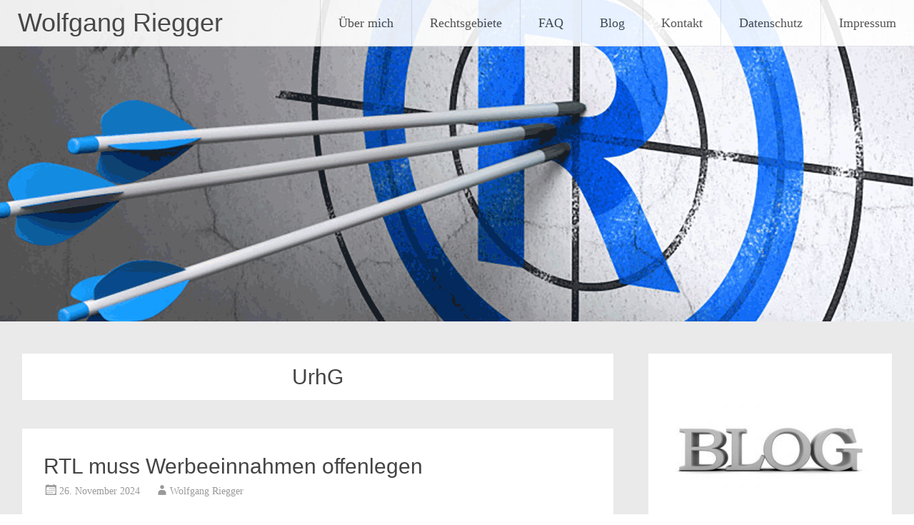

--- FILE ---
content_type: text/html; charset=UTF-8
request_url: https://digitaltrademarks.de/tag/urhg/
body_size: 23870
content:
<!DOCTYPE html>
<html lang="de">
<head>
<meta charset="UTF-8">
<meta name="viewport" content="width=device-width, initial-scale=1">
<link rel="profile" href="https://gmpg.org/xfn/11">
<meta name='robots' content='index, follow, max-image-preview:large, max-snippet:-1, max-video-preview:-1' />

	<!-- This site is optimized with the Yoast SEO plugin v26.5 - https://yoast.com/wordpress/plugins/seo/ -->
	<title>UrhG Archive - Wolfgang Riegger</title>
	<link rel="canonical" href="https://digitaltrademarks.de/tag/urhg/" />
	<meta property="og:locale" content="de_DE" />
	<meta property="og:type" content="article" />
	<meta property="og:title" content="UrhG Archive - Wolfgang Riegger" />
	<meta property="og:url" content="https://digitaltrademarks.de/tag/urhg/" />
	<meta property="og:site_name" content="Wolfgang Riegger" />
	<meta name="twitter:card" content="summary_large_image" />
	<script type="application/ld+json" class="yoast-schema-graph">{"@context":"https://schema.org","@graph":[{"@type":"CollectionPage","@id":"https://digitaltrademarks.de/tag/urhg/","url":"https://digitaltrademarks.de/tag/urhg/","name":"UrhG Archive - Wolfgang Riegger","isPartOf":{"@id":"https://digitaltrademarks.de/#website"},"breadcrumb":{"@id":"https://digitaltrademarks.de/tag/urhg/#breadcrumb"},"inLanguage":"de"},{"@type":"BreadcrumbList","@id":"https://digitaltrademarks.de/tag/urhg/#breadcrumb","itemListElement":[{"@type":"ListItem","position":1,"name":"Startseite","item":"https://digitaltrademarks.de/"},{"@type":"ListItem","position":2,"name":"UrhG"}]},{"@type":"WebSite","@id":"https://digitaltrademarks.de/#website","url":"https://digitaltrademarks.de/","name":"Wolfgang Riegger","description":"Marken- &amp; Wettbewerbsrecht / Urheber- &amp; Medienrecht","potentialAction":[{"@type":"SearchAction","target":{"@type":"EntryPoint","urlTemplate":"https://digitaltrademarks.de/?s={search_term_string}"},"query-input":{"@type":"PropertyValueSpecification","valueRequired":true,"valueName":"search_term_string"}}],"inLanguage":"de"}]}</script>
	<!-- / Yoast SEO plugin. -->


<link rel="alternate" type="application/rss+xml" title="Wolfgang Riegger &raquo; Feed" href="https://digitaltrademarks.de/feed/" />
<link rel="alternate" type="application/rss+xml" title="Wolfgang Riegger &raquo; Kommentar-Feed" href="https://digitaltrademarks.de/comments/feed/" />
<link rel="alternate" type="application/rss+xml" title="Wolfgang Riegger &raquo; UrhG Schlagwort-Feed" href="https://digitaltrademarks.de/tag/urhg/feed/" />
<style id='wp-img-auto-sizes-contain-inline-css' type='text/css'>
img:is([sizes=auto i],[sizes^="auto," i]){contain-intrinsic-size:3000px 1500px}
/*# sourceURL=wp-img-auto-sizes-contain-inline-css */
</style>
<style id='wp-emoji-styles-inline-css' type='text/css'>

	img.wp-smiley, img.emoji {
		display: inline !important;
		border: none !important;
		box-shadow: none !important;
		height: 1em !important;
		width: 1em !important;
		margin: 0 0.07em !important;
		vertical-align: -0.1em !important;
		background: none !important;
		padding: 0 !important;
	}
/*# sourceURL=wp-emoji-styles-inline-css */
</style>
<style id='wp-block-library-inline-css' type='text/css'>
:root{--wp-block-synced-color:#7a00df;--wp-block-synced-color--rgb:122,0,223;--wp-bound-block-color:var(--wp-block-synced-color);--wp-editor-canvas-background:#ddd;--wp-admin-theme-color:#007cba;--wp-admin-theme-color--rgb:0,124,186;--wp-admin-theme-color-darker-10:#006ba1;--wp-admin-theme-color-darker-10--rgb:0,107,160.5;--wp-admin-theme-color-darker-20:#005a87;--wp-admin-theme-color-darker-20--rgb:0,90,135;--wp-admin-border-width-focus:2px}@media (min-resolution:192dpi){:root{--wp-admin-border-width-focus:1.5px}}.wp-element-button{cursor:pointer}:root .has-very-light-gray-background-color{background-color:#eee}:root .has-very-dark-gray-background-color{background-color:#313131}:root .has-very-light-gray-color{color:#eee}:root .has-very-dark-gray-color{color:#313131}:root .has-vivid-green-cyan-to-vivid-cyan-blue-gradient-background{background:linear-gradient(135deg,#00d084,#0693e3)}:root .has-purple-crush-gradient-background{background:linear-gradient(135deg,#34e2e4,#4721fb 50%,#ab1dfe)}:root .has-hazy-dawn-gradient-background{background:linear-gradient(135deg,#faaca8,#dad0ec)}:root .has-subdued-olive-gradient-background{background:linear-gradient(135deg,#fafae1,#67a671)}:root .has-atomic-cream-gradient-background{background:linear-gradient(135deg,#fdd79a,#004a59)}:root .has-nightshade-gradient-background{background:linear-gradient(135deg,#330968,#31cdcf)}:root .has-midnight-gradient-background{background:linear-gradient(135deg,#020381,#2874fc)}:root{--wp--preset--font-size--normal:16px;--wp--preset--font-size--huge:42px}.has-regular-font-size{font-size:1em}.has-larger-font-size{font-size:2.625em}.has-normal-font-size{font-size:var(--wp--preset--font-size--normal)}.has-huge-font-size{font-size:var(--wp--preset--font-size--huge)}.has-text-align-center{text-align:center}.has-text-align-left{text-align:left}.has-text-align-right{text-align:right}.has-fit-text{white-space:nowrap!important}#end-resizable-editor-section{display:none}.aligncenter{clear:both}.items-justified-left{justify-content:flex-start}.items-justified-center{justify-content:center}.items-justified-right{justify-content:flex-end}.items-justified-space-between{justify-content:space-between}.screen-reader-text{border:0;clip-path:inset(50%);height:1px;margin:-1px;overflow:hidden;padding:0;position:absolute;width:1px;word-wrap:normal!important}.screen-reader-text:focus{background-color:#ddd;clip-path:none;color:#444;display:block;font-size:1em;height:auto;left:5px;line-height:normal;padding:15px 23px 14px;text-decoration:none;top:5px;width:auto;z-index:100000}html :where(.has-border-color){border-style:solid}html :where([style*=border-top-color]){border-top-style:solid}html :where([style*=border-right-color]){border-right-style:solid}html :where([style*=border-bottom-color]){border-bottom-style:solid}html :where([style*=border-left-color]){border-left-style:solid}html :where([style*=border-width]){border-style:solid}html :where([style*=border-top-width]){border-top-style:solid}html :where([style*=border-right-width]){border-right-style:solid}html :where([style*=border-bottom-width]){border-bottom-style:solid}html :where([style*=border-left-width]){border-left-style:solid}html :where(img[class*=wp-image-]){height:auto;max-width:100%}:where(figure){margin:0 0 1em}html :where(.is-position-sticky){--wp-admin--admin-bar--position-offset:var(--wp-admin--admin-bar--height,0px)}@media screen and (max-width:600px){html :where(.is-position-sticky){--wp-admin--admin-bar--position-offset:0px}}

/*# sourceURL=wp-block-library-inline-css */
</style><style id='wp-block-paragraph-inline-css' type='text/css'>
.is-small-text{font-size:.875em}.is-regular-text{font-size:1em}.is-large-text{font-size:2.25em}.is-larger-text{font-size:3em}.has-drop-cap:not(:focus):first-letter{float:left;font-size:8.4em;font-style:normal;font-weight:100;line-height:.68;margin:.05em .1em 0 0;text-transform:uppercase}body.rtl .has-drop-cap:not(:focus):first-letter{float:none;margin-left:.1em}p.has-drop-cap.has-background{overflow:hidden}:root :where(p.has-background){padding:1.25em 2.375em}:where(p.has-text-color:not(.has-link-color)) a{color:inherit}p.has-text-align-left[style*="writing-mode:vertical-lr"],p.has-text-align-right[style*="writing-mode:vertical-rl"]{rotate:180deg}
/*# sourceURL=https://digitaltrademarks.de/wp-includes/blocks/paragraph/style.min.css */
</style>
<style id='global-styles-inline-css' type='text/css'>
:root{--wp--preset--aspect-ratio--square: 1;--wp--preset--aspect-ratio--4-3: 4/3;--wp--preset--aspect-ratio--3-4: 3/4;--wp--preset--aspect-ratio--3-2: 3/2;--wp--preset--aspect-ratio--2-3: 2/3;--wp--preset--aspect-ratio--16-9: 16/9;--wp--preset--aspect-ratio--9-16: 9/16;--wp--preset--color--black: #000000;--wp--preset--color--cyan-bluish-gray: #abb8c3;--wp--preset--color--white: #ffffff;--wp--preset--color--pale-pink: #f78da7;--wp--preset--color--vivid-red: #cf2e2e;--wp--preset--color--luminous-vivid-orange: #ff6900;--wp--preset--color--luminous-vivid-amber: #fcb900;--wp--preset--color--light-green-cyan: #7bdcb5;--wp--preset--color--vivid-green-cyan: #00d084;--wp--preset--color--pale-cyan-blue: #8ed1fc;--wp--preset--color--vivid-cyan-blue: #0693e3;--wp--preset--color--vivid-purple: #9b51e0;--wp--preset--gradient--vivid-cyan-blue-to-vivid-purple: linear-gradient(135deg,rgb(6,147,227) 0%,rgb(155,81,224) 100%);--wp--preset--gradient--light-green-cyan-to-vivid-green-cyan: linear-gradient(135deg,rgb(122,220,180) 0%,rgb(0,208,130) 100%);--wp--preset--gradient--luminous-vivid-amber-to-luminous-vivid-orange: linear-gradient(135deg,rgb(252,185,0) 0%,rgb(255,105,0) 100%);--wp--preset--gradient--luminous-vivid-orange-to-vivid-red: linear-gradient(135deg,rgb(255,105,0) 0%,rgb(207,46,46) 100%);--wp--preset--gradient--very-light-gray-to-cyan-bluish-gray: linear-gradient(135deg,rgb(238,238,238) 0%,rgb(169,184,195) 100%);--wp--preset--gradient--cool-to-warm-spectrum: linear-gradient(135deg,rgb(74,234,220) 0%,rgb(151,120,209) 20%,rgb(207,42,186) 40%,rgb(238,44,130) 60%,rgb(251,105,98) 80%,rgb(254,248,76) 100%);--wp--preset--gradient--blush-light-purple: linear-gradient(135deg,rgb(255,206,236) 0%,rgb(152,150,240) 100%);--wp--preset--gradient--blush-bordeaux: linear-gradient(135deg,rgb(254,205,165) 0%,rgb(254,45,45) 50%,rgb(107,0,62) 100%);--wp--preset--gradient--luminous-dusk: linear-gradient(135deg,rgb(255,203,112) 0%,rgb(199,81,192) 50%,rgb(65,88,208) 100%);--wp--preset--gradient--pale-ocean: linear-gradient(135deg,rgb(255,245,203) 0%,rgb(182,227,212) 50%,rgb(51,167,181) 100%);--wp--preset--gradient--electric-grass: linear-gradient(135deg,rgb(202,248,128) 0%,rgb(113,206,126) 100%);--wp--preset--gradient--midnight: linear-gradient(135deg,rgb(2,3,129) 0%,rgb(40,116,252) 100%);--wp--preset--font-size--small: 13px;--wp--preset--font-size--medium: 20px;--wp--preset--font-size--large: 36px;--wp--preset--font-size--x-large: 42px;--wp--preset--spacing--20: 0.44rem;--wp--preset--spacing--30: 0.67rem;--wp--preset--spacing--40: 1rem;--wp--preset--spacing--50: 1.5rem;--wp--preset--spacing--60: 2.25rem;--wp--preset--spacing--70: 3.38rem;--wp--preset--spacing--80: 5.06rem;--wp--preset--shadow--natural: 6px 6px 9px rgba(0, 0, 0, 0.2);--wp--preset--shadow--deep: 12px 12px 50px rgba(0, 0, 0, 0.4);--wp--preset--shadow--sharp: 6px 6px 0px rgba(0, 0, 0, 0.2);--wp--preset--shadow--outlined: 6px 6px 0px -3px rgb(255, 255, 255), 6px 6px rgb(0, 0, 0);--wp--preset--shadow--crisp: 6px 6px 0px rgb(0, 0, 0);}:where(.is-layout-flex){gap: 0.5em;}:where(.is-layout-grid){gap: 0.5em;}body .is-layout-flex{display: flex;}.is-layout-flex{flex-wrap: wrap;align-items: center;}.is-layout-flex > :is(*, div){margin: 0;}body .is-layout-grid{display: grid;}.is-layout-grid > :is(*, div){margin: 0;}:where(.wp-block-columns.is-layout-flex){gap: 2em;}:where(.wp-block-columns.is-layout-grid){gap: 2em;}:where(.wp-block-post-template.is-layout-flex){gap: 1.25em;}:where(.wp-block-post-template.is-layout-grid){gap: 1.25em;}.has-black-color{color: var(--wp--preset--color--black) !important;}.has-cyan-bluish-gray-color{color: var(--wp--preset--color--cyan-bluish-gray) !important;}.has-white-color{color: var(--wp--preset--color--white) !important;}.has-pale-pink-color{color: var(--wp--preset--color--pale-pink) !important;}.has-vivid-red-color{color: var(--wp--preset--color--vivid-red) !important;}.has-luminous-vivid-orange-color{color: var(--wp--preset--color--luminous-vivid-orange) !important;}.has-luminous-vivid-amber-color{color: var(--wp--preset--color--luminous-vivid-amber) !important;}.has-light-green-cyan-color{color: var(--wp--preset--color--light-green-cyan) !important;}.has-vivid-green-cyan-color{color: var(--wp--preset--color--vivid-green-cyan) !important;}.has-pale-cyan-blue-color{color: var(--wp--preset--color--pale-cyan-blue) !important;}.has-vivid-cyan-blue-color{color: var(--wp--preset--color--vivid-cyan-blue) !important;}.has-vivid-purple-color{color: var(--wp--preset--color--vivid-purple) !important;}.has-black-background-color{background-color: var(--wp--preset--color--black) !important;}.has-cyan-bluish-gray-background-color{background-color: var(--wp--preset--color--cyan-bluish-gray) !important;}.has-white-background-color{background-color: var(--wp--preset--color--white) !important;}.has-pale-pink-background-color{background-color: var(--wp--preset--color--pale-pink) !important;}.has-vivid-red-background-color{background-color: var(--wp--preset--color--vivid-red) !important;}.has-luminous-vivid-orange-background-color{background-color: var(--wp--preset--color--luminous-vivid-orange) !important;}.has-luminous-vivid-amber-background-color{background-color: var(--wp--preset--color--luminous-vivid-amber) !important;}.has-light-green-cyan-background-color{background-color: var(--wp--preset--color--light-green-cyan) !important;}.has-vivid-green-cyan-background-color{background-color: var(--wp--preset--color--vivid-green-cyan) !important;}.has-pale-cyan-blue-background-color{background-color: var(--wp--preset--color--pale-cyan-blue) !important;}.has-vivid-cyan-blue-background-color{background-color: var(--wp--preset--color--vivid-cyan-blue) !important;}.has-vivid-purple-background-color{background-color: var(--wp--preset--color--vivid-purple) !important;}.has-black-border-color{border-color: var(--wp--preset--color--black) !important;}.has-cyan-bluish-gray-border-color{border-color: var(--wp--preset--color--cyan-bluish-gray) !important;}.has-white-border-color{border-color: var(--wp--preset--color--white) !important;}.has-pale-pink-border-color{border-color: var(--wp--preset--color--pale-pink) !important;}.has-vivid-red-border-color{border-color: var(--wp--preset--color--vivid-red) !important;}.has-luminous-vivid-orange-border-color{border-color: var(--wp--preset--color--luminous-vivid-orange) !important;}.has-luminous-vivid-amber-border-color{border-color: var(--wp--preset--color--luminous-vivid-amber) !important;}.has-light-green-cyan-border-color{border-color: var(--wp--preset--color--light-green-cyan) !important;}.has-vivid-green-cyan-border-color{border-color: var(--wp--preset--color--vivid-green-cyan) !important;}.has-pale-cyan-blue-border-color{border-color: var(--wp--preset--color--pale-cyan-blue) !important;}.has-vivid-cyan-blue-border-color{border-color: var(--wp--preset--color--vivid-cyan-blue) !important;}.has-vivid-purple-border-color{border-color: var(--wp--preset--color--vivid-purple) !important;}.has-vivid-cyan-blue-to-vivid-purple-gradient-background{background: var(--wp--preset--gradient--vivid-cyan-blue-to-vivid-purple) !important;}.has-light-green-cyan-to-vivid-green-cyan-gradient-background{background: var(--wp--preset--gradient--light-green-cyan-to-vivid-green-cyan) !important;}.has-luminous-vivid-amber-to-luminous-vivid-orange-gradient-background{background: var(--wp--preset--gradient--luminous-vivid-amber-to-luminous-vivid-orange) !important;}.has-luminous-vivid-orange-to-vivid-red-gradient-background{background: var(--wp--preset--gradient--luminous-vivid-orange-to-vivid-red) !important;}.has-very-light-gray-to-cyan-bluish-gray-gradient-background{background: var(--wp--preset--gradient--very-light-gray-to-cyan-bluish-gray) !important;}.has-cool-to-warm-spectrum-gradient-background{background: var(--wp--preset--gradient--cool-to-warm-spectrum) !important;}.has-blush-light-purple-gradient-background{background: var(--wp--preset--gradient--blush-light-purple) !important;}.has-blush-bordeaux-gradient-background{background: var(--wp--preset--gradient--blush-bordeaux) !important;}.has-luminous-dusk-gradient-background{background: var(--wp--preset--gradient--luminous-dusk) !important;}.has-pale-ocean-gradient-background{background: var(--wp--preset--gradient--pale-ocean) !important;}.has-electric-grass-gradient-background{background: var(--wp--preset--gradient--electric-grass) !important;}.has-midnight-gradient-background{background: var(--wp--preset--gradient--midnight) !important;}.has-small-font-size{font-size: var(--wp--preset--font-size--small) !important;}.has-medium-font-size{font-size: var(--wp--preset--font-size--medium) !important;}.has-large-font-size{font-size: var(--wp--preset--font-size--large) !important;}.has-x-large-font-size{font-size: var(--wp--preset--font-size--x-large) !important;}
/*# sourceURL=global-styles-inline-css */
</style>

<style id='classic-theme-styles-inline-css' type='text/css'>
/*! This file is auto-generated */
.wp-block-button__link{color:#fff;background-color:#32373c;border-radius:9999px;box-shadow:none;text-decoration:none;padding:calc(.667em + 2px) calc(1.333em + 2px);font-size:1.125em}.wp-block-file__button{background:#32373c;color:#fff;text-decoration:none}
/*# sourceURL=/wp-includes/css/classic-themes.min.css */
</style>
<link rel='stylesheet' id='contact-form-7-css' href='https://digitaltrademarks.de/wp-content/plugins/contact-form-7/includes/css/styles.css?ver=6.1.4' type='text/css' media='all' />
<link rel='stylesheet' id='radiate-style-css' href='https://digitaltrademarks.de/wp-content/themes/radiate/style.css?ver=6.9' type='text/css' media='all' />
<link rel='stylesheet' id='radiate-genericons-css' href='https://digitaltrademarks.de/wp-content/themes/radiate/genericons/genericons.css?ver=3.3.1' type='text/css' media='all' />
<script type="text/javascript" src="https://digitaltrademarks.de/wp-includes/js/jquery/jquery.min.js?ver=3.7.1" id="jquery-core-js"></script>
<script type="text/javascript" src="https://digitaltrademarks.de/wp-includes/js/jquery/jquery-migrate.min.js?ver=3.4.1" id="jquery-migrate-js"></script>
<link rel="https://api.w.org/" href="https://digitaltrademarks.de/wp-json/" /><link rel="alternate" title="JSON" type="application/json" href="https://digitaltrademarks.de/wp-json/wp/v2/tags/333" /><link rel="EditURI" type="application/rsd+xml" title="RSD" href="https://digitaltrademarks.de/xmlrpc.php?rsd" />
<meta name="generator" content="WordPress 6.9" />
		<style type="text/css"> blockquote{border-color:#EAEAEA #EAEAEA #EAEAEA #1e73be}.site-title a:hover,a{color:#1e73be}#masthead .search-form,.main-navigation a:hover,.main-navigation ul li ul li a:hover,.main-navigation ul li ul li:hover>a,.main-navigation ul li.current-menu-ancestor a,.main-navigation ul li.current-menu-item a,.main-navigation ul li.current-menu-item ul li a:hover,.main-navigation ul li.current_page_ancestor a,.main-navigation ul li.current_page_item a,.main-navigation ul li:hover>a{background-color:#1e73be}.header-search-icon:before{color:#1e73be}button,input[type=button],input[type=reset],input[type=submit]{background-color:#1e73be}#content .comments-area a.comment-edit-link:hover,#content .comments-area a.comment-permalink:hover,#content .comments-area article header cite a:hover,#content .entry-meta span a:hover,#content .entry-title a:hover,.comment .comment-reply-link:hover,.comments-area .comment-author-link a:hover,.entry-meta span:hover,.site-header .menu-toggle,.site-header .menu-toggle:hover{color:#1e73be}.main-small-navigation ul li ul li a:hover,.main-small-navigation ul li:hover,.main-small-navigation ul li a:hover,.main-small-navigation ul li ul li:hover>a,.main-small-navigation ul > .current_page_item, .main-small-navigation ul > .current-menu-item,.main-small-navigation ul li.current-menu-item ul li a:hover{background-color:#1e73be}#featured_pages a.more-link:hover{border-color:#1e73be;color:#1e73be}a#back-top:before{background-color:#1e73be}a#scroll-up span{color:#1e73be}
			.woocommerce ul.products li.product .onsale,.woocommerce span.onsale,.woocommerce #respond input#submit:hover, .woocommerce a.button:hover,
			.wocommerce button.button:hover, .woocommerce input.button:hover, .woocommerce #respond input#submit.alt:hover, .woocommerce a.button.alt:hover,
			.woocommerce button.button.alt:hover, .woocommerce input.button.alt:hover {background-color: #1e73be}
			.woocommerce .woocommerce-message::before { color: #1e73be; }
			.main-small-navigation ul li ul li.current-menu-item > a { background: #1e73be; }

			@media (max-width: 768px){.better-responsive-menu .sub-toggle{background:#00418c}}</style>
		<script type='text/javascript'>window.superWebShareFallback = {"superwebshare_fallback_enable":"enable","fallback_title":"Share","fallback_modal_background":"#1e73be","fallback_layout":"1","fallback_twitter_via":"","fallback_text_color":"#ffffff","fallback_show_in_desktop":"disable","fallback_social_networks":["facebook","twitter","linkedin","whatsapp"]} </script><link rel="icon" href="https://digitaltrademarks.de/wp-content/uploads/2025/02/cropped-favicon_dm-32x32.jpg" sizes="32x32" />
<link rel="icon" href="https://digitaltrademarks.de/wp-content/uploads/2025/02/cropped-favicon_dm-192x192.jpg" sizes="192x192" />
<link rel="apple-touch-icon" href="https://digitaltrademarks.de/wp-content/uploads/2025/02/cropped-favicon_dm-180x180.jpg" />
<meta name="msapplication-TileImage" content="https://digitaltrademarks.de/wp-content/uploads/2025/02/cropped-favicon_dm-270x270.jpg" />
		<style type="text/css" id="custom-header-css">
			#parallax-bg {
			background-image: url('https://digitaltrademarks.de/wp-content/uploads/2017/02/Fotolia_59551109_M1.gif'); background-repeat: repeat-x; background-position: center top; background-attachment: scroll;			}

			#masthead {
				margin-bottom: 450px;
			}

			@media only screen and (max-width: 600px) {
				#masthead {
					margin-bottom: 382px;
				}
			}
		</style>
			<style type="text/css" id="custom-background-css">
			body.custom-background {
				background: none !important;
			}

			#content {
			background-color: #EAEAEA;			}
		</style>
			<style type="text/css" id="wp-custom-css">
			/*
Willkommen beim benutzerdefinierten CSS!

CSS (Cascading Style Sheets) ist eine Art Code, der dem Browser sagt, wie
eine Webseite dargestellt werden soll. Du kannst diese Kommentare löschen
und mit deinen Anpassungen beginnen.

Als Standard wird dein Stylesheet nach den Theme-Stylesheets geladen, das
heißt, dass deine Regeln Vorrang haben und die Theme-CSS-Regeln
überschreiben können. Schreibe einfach hier rein, was du ändern
möchtest, du musst nicht den gesamten Stylesheet-Inhalt deines Themes
kopieren.
*/


p {
    color: #444444;
    line-height: 1.5;
    margin-bottom: 15px;
    margin-bottom: 1.5rem;
    font-family: verdana;
}
		</style>
		<link rel='stylesheet' id='shariffcss-css' href='https://digitaltrademarks.de/wp-content/plugins/shariff/css/shariff.min.css?ver=4.6.15' type='text/css' media='all' />
</head>

<body class="archive tag tag-urhg tag-333 wp-embed-responsive wp-theme-radiate better-responsive-menu">


<div id="parallax-bg">
	</div>
<div id="page" class="hfeed site">
	<a class="skip-link screen-reader-text" href="#content">Zum Inhalt springen</a>

		<header id="masthead" class="site-header" role="banner">
		<div class="header-wrap clearfix">
			<div class="site-branding">
							<h3 class="site-title"><a href="https://digitaltrademarks.de/" title="Wolfgang Riegger" rel="home">Wolfgang Riegger</a></h3>
										<p class="site-description">Marken- &amp; Wettbewerbsrecht / Urheber- &amp; Medienrecht</p>
						</div>

			
			<nav id="site-navigation" class="main-navigation" role="navigation">
				<h4 class="menu-toggle"></h4>

				<div class="menu-primary-container"><ul id="menu-start" class="clearfix "><li id="menu-item-22" class="menu-item menu-item-type-post_type menu-item-object-page menu-item-22"><a href="https://digitaltrademarks.de/ueber-mich/">Über mich</a></li>
<li id="menu-item-369" class="menu-item menu-item-type-post_type menu-item-object-page menu-item-369"><a href="https://digitaltrademarks.de/rechtsgebiete/">Rechtsgebiete</a></li>
<li id="menu-item-363" class="menu-item menu-item-type-custom menu-item-object-custom menu-item-has-children menu-item-363"><a>FAQ</a>
<ul class="sub-menu">
	<li id="menu-item-23" class="menu-item menu-item-type-post_type menu-item-object-page menu-item-23"><a href="https://digitaltrademarks.de/faq-zum-designschutz/">FAQ zum Designschutz</a></li>
	<li id="menu-item-35" class="menu-item menu-item-type-post_type menu-item-object-page menu-item-35"><a href="https://digitaltrademarks.de/faq-zum-markenschutz/">FAQ zum Markenschutz</a></li>
	<li id="menu-item-357" class="menu-item menu-item-type-post_type menu-item-object-page menu-item-357"><a href="https://digitaltrademarks.de/downloads/">Downloads</a></li>
</ul>
</li>
<li id="menu-item-374" class="menu-item menu-item-type-post_type menu-item-object-page current_page_parent menu-item-374"><a href="https://digitaltrademarks.de/blog/">Blog</a></li>
<li id="menu-item-362" class="menu-item menu-item-type-post_type menu-item-object-page menu-item-362"><a href="https://digitaltrademarks.de/kontakt/">Kontakt</a></li>
<li id="menu-item-360" class="menu-item menu-item-type-post_type menu-item-object-page menu-item-360"><a href="https://digitaltrademarks.de/datenschutz/">Datenschutz</a></li>
<li id="menu-item-361" class="menu-item menu-item-type-post_type menu-item-object-page menu-item-361"><a href="https://digitaltrademarks.de/impressum/">Impressum</a></li>
</ul></div>			</nav><!-- #site-navigation -->
		</div><!-- .inner-wrap header-wrap -->
	</header><!-- #masthead -->

	<div id="content" class="site-content">
		<div class="inner-wrap clearfix">

	<section id="primary" class="content-area">
		<main id="main" class="site-main" role="main">

		
			<header class="page-header">
				<h1 class="page-title">
					UrhG				</h1>
							</header><!-- .page-header -->

						
				
<article id="post-847" class="post-847 post type-post status-publish format-standard hentry category-allgemein tag-angemessene-verguetung tag-auskunft tag-bestsellerparagraph tag-rtl tag-tv-sender tag-urheberecht tag-urhg tag-werbeeinnahmen">

	
	<header class="entry-header">
		<h2 class="entry-title"><a href="https://digitaltrademarks.de/rtl-muss-werbeeinnahmen-offenlegen/" rel="bookmark">RTL muss Werbeeinnahmen offenlegen</a></h2>

					<div class="entry-meta">
				<span class="posted-on"><a href="https://digitaltrademarks.de/rtl-muss-werbeeinnahmen-offenlegen/" rel="bookmark"><time class="entry-date published" datetime="2024-11-26T15:28:47+02:00">26. November 2024</time><time class="updated" datetime="2024-11-26T15:28:50+02:00">26. November 2024</time></a></span><span class="byline"><span class="author vcard"><a class="url fn n" href="https://digitaltrademarks.de/author/wolfgang-riegger/">Wolfgang Riegger</a></span></span>			</div><!-- .entry-meta -->
			</header><!-- .entry-header -->

			<div class="entry-content">
			
<p>Wie am Freitag auf der <a href="https://www.dwdl.de/nachrichten/100481/olg_bestaetigt_rtl_muss_werbeeinnahmen_offenlegen/">Webseite des Medienmagazins „DWDL“</a> berichtet, hat die Journalistin und Filmemacherin Jana Bernhardt in ihrem Rechtsstreit gegen RTL nun auch in II. Instanz vor dem OLG Köln obsiegt (Urteil vom 15.11.2024, Az.: 6 U 60/24).</p>



<p>Die Journalistin streitet nun schon seit längerem mit RTL über die Frage, ob die von RTL an sie für ihre Beiträge bezahlte Vergütung angemessen war oder nicht.</p>



<p>Die Klägerin argumentierte in dem Verfahren, dass die von RTL bezahlten Pauschalbeträge deutlich unter branchenüblichen Vergütungen gelegen und noch nicht einmal ausgereicht hätten, um alle Mitwirkenden der Produktion angemessen zu entlohnen.</p>



<p>Wie in solchen Verfahren gängig, klagte die Journalistin auch auf Erteilung von Auskunft. Das Besondere in diesem Verfahren:</p>



<p>Der Auskunftsanspruch wurde auch erstreckt auf die Offenlegung der Werbeeinnahmen von RTL, die im zeitlichen Zusammenhang mit der Ausstrahlung der bezeichneten Sendungen geschalteten Werbung erzielt wurden einschließlich der Werbeblöcke unmittelbar davor und danach.</p>



<p>Wie bereits das Landgericht gab das OLG Köln nun auch der Klägerin Recht, so dass RTL zur Offenlegung der Werbeeinnahmen verpflichtet wurde.</p>



<p>Soweit ersichtlich, hat ein deutsches Gericht nun erstmals einen TV-Sender zu einer solchen Auskunft im Rahmen der Prüfung einer angemessenen Vergütung bzw. der sog. Bestseller-Vergütung zur Offenlegung der Werbeeinnahmen verurteilt.</p>



<p>Das Berliner Kammergericht war in einer im Jahre 2010 getroffenen Entscheidung (Urteil vom 13.01.2010, Az.: 24 U 88/09, ZUM 2010, 346 ff.) noch anderer Meinung und hat im Rahmen einer Klage des Headautors und Autors einiger Folgen der Serie „Der Bulle von Tölz“ noch entschieden, dass der seinerzeit verklagte Sender Sat1 dies nicht offenlegen, sondern sich entsprechende Nachvergütungsansprüche an z.B. Wiederholungshonoraren zu orientieren haben.</p>



<p>Der BGH hatte im Jahre 2010 den Nachrichtensender N24 im Rahmen einer Auskunfts- und Schadenersatzklage ebenfalls verurteilt, die Werbeeinnahmen des Senders offenzulegen, die während, vor und nach einer Ausstrahlung eines Nachrichtenbeitrags, in dem unrechtmäßig Ausschnitte aus einem Videofilm des Klägers eingeschnitten waren, eingenommen wurden (BGH, Urteil vom 25.03.2010, Az.: I ZR 122/08, BeckRS 2010, 24343 &#8211; „Werbung des Nachrichtensenders“).</p>



<p>Lt. DWDL hat das OLG Köln (überraschenderweise) die Revision zum BGH nicht zugelassen. RTL hat aber lt. DWDL angekündigt, eine sog. Nichtzulassungsbeschwerde zum BGH einzulegen, um doch die Zulassung einer Revision zu erreichen.</p>



<p>Selbst wenn das Urteil des OLG Köln rechtskräftig wird: es wird noch ein langer weg für die Klägerin: mit dem Urteil ist noch nicht final entschieden, ob die Klägerin überhaupt bzw. falls ja, in welcher Höhe an den Werbeeinnahmen beteiligt werden muss. es ist zu erwarten, dass sich RTL dagegen ebenfalls, vermutlich bis in die letztmögliche Instanz, dagegen wehren wird. </p>
<div class="shariff shariff-align-flex-start shariff-widget-align-flex-start"><ul class="shariff-buttons theme-color orientation-horizontal buttonsize-medium"><li class="shariff-button facebook shariff-nocustomcolor" style="background-color:#4273c8"><a href="https://www.facebook.com/sharer/sharer.php?u=https%3A%2F%2Fdigitaltrademarks.de%2Frtl-muss-werbeeinnahmen-offenlegen%2F" title="Bei Facebook teilen" aria-label="Bei Facebook teilen" role="button" rel="nofollow" class="shariff-link" style="; background-color:#3b5998; color:#fff" target="_blank"><span class="shariff-icon" style=""><svg width="32px" height="20px" xmlns="http://www.w3.org/2000/svg" viewBox="0 0 18 32"><path fill="#3b5998" d="M17.1 0.2v4.7h-2.8q-1.5 0-2.1 0.6t-0.5 1.9v3.4h5.2l-0.7 5.3h-4.5v13.6h-5.5v-13.6h-4.5v-5.3h4.5v-3.9q0-3.3 1.9-5.2t5-1.8q2.6 0 4.1 0.2z"/></svg></span><span class="shariff-text">teilen</span>&nbsp;</a></li><li class="shariff-button linkedin shariff-nocustomcolor" style="background-color:#1488bf"><a href="https://www.linkedin.com/sharing/share-offsite/?url=https%3A%2F%2Fdigitaltrademarks.de%2Frtl-muss-werbeeinnahmen-offenlegen%2F" title="Bei LinkedIn teilen" aria-label="Bei LinkedIn teilen" role="button" rel="noopener nofollow" class="shariff-link" style="; background-color:#0077b5; color:#fff" target="_blank"><span class="shariff-icon" style=""><svg width="32px" height="20px" xmlns="http://www.w3.org/2000/svg" viewBox="0 0 27 32"><path fill="#0077b5" d="M6.2 11.2v17.7h-5.9v-17.7h5.9zM6.6 5.7q0 1.3-0.9 2.2t-2.4 0.9h0q-1.5 0-2.4-0.9t-0.9-2.2 0.9-2.2 2.4-0.9 2.4 0.9 0.9 2.2zM27.4 18.7v10.1h-5.9v-9.5q0-1.9-0.7-2.9t-2.3-1.1q-1.1 0-1.9 0.6t-1.2 1.5q-0.2 0.5-0.2 1.4v9.9h-5.9q0-7.1 0-11.6t0-5.3l0-0.9h5.9v2.6h0q0.4-0.6 0.7-1t1-0.9 1.6-0.8 2-0.3q3 0 4.9 2t1.9 6z"/></svg></span><span class="shariff-text">teilen</span>&nbsp;</a></li><li class="shariff-button twitter shariff-nocustomcolor" style="background-color:#595959"><a href="https://twitter.com/share?url=https%3A%2F%2Fdigitaltrademarks.de%2Frtl-muss-werbeeinnahmen-offenlegen%2F&text=RTL%20muss%20Werbeeinnahmen%20offenlegen" title="Bei X teilen" aria-label="Bei X teilen" role="button" rel="noopener nofollow" class="shariff-link" style="; background-color:#000; color:#fff" target="_blank"><span class="shariff-icon" style=""><svg width="32px" height="20px" xmlns="http://www.w3.org/2000/svg" viewBox="0 0 24 24"><path fill="#000" d="M14.258 10.152L23.176 0h-2.113l-7.747 8.813L7.133 0H0l9.352 13.328L0 23.973h2.113l8.176-9.309 6.531 9.309h7.133zm-2.895 3.293l-.949-1.328L2.875 1.56h3.246l6.086 8.523.945 1.328 7.91 11.078h-3.246zm0 0"/></svg></span><span class="shariff-text">teilen</span>&nbsp;</a></li><li class="shariff-button mailto shariff-nocustomcolor" style="background-color:#a8a8a8"><a href="mailto:?body=https%3A%2F%2Fdigitaltrademarks.de%2Frtl-muss-werbeeinnahmen-offenlegen%2F&subject=RTL%20muss%20Werbeeinnahmen%20offenlegen" title="Per E-Mail versenden" aria-label="Per E-Mail versenden" role="button" rel="noopener nofollow" class="shariff-link" style="; background-color:#999; color:#fff"><span class="shariff-icon" style=""><svg width="32px" height="20px" xmlns="http://www.w3.org/2000/svg" viewBox="0 0 32 32"><path fill="#999" d="M32 12.7v14.2q0 1.2-0.8 2t-2 0.9h-26.3q-1.2 0-2-0.9t-0.8-2v-14.2q0.8 0.9 1.8 1.6 6.5 4.4 8.9 6.1 1 0.8 1.6 1.2t1.7 0.9 2 0.4h0.1q0.9 0 2-0.4t1.7-0.9 1.6-1.2q3-2.2 8.9-6.1 1-0.7 1.8-1.6zM32 7.4q0 1.4-0.9 2.7t-2.2 2.2q-6.7 4.7-8.4 5.8-0.2 0.1-0.7 0.5t-1 0.7-0.9 0.6-1.1 0.5-0.9 0.2h-0.1q-0.4 0-0.9-0.2t-1.1-0.5-0.9-0.6-1-0.7-0.7-0.5q-1.6-1.1-4.7-3.2t-3.6-2.6q-1.1-0.7-2.1-2t-1-2.5q0-1.4 0.7-2.3t2.1-0.9h26.3q1.2 0 2 0.8t0.9 2z"/></svg></span><span class="shariff-text">E-Mail</span>&nbsp;</a></li><li class="shariff-button whatsapp shariff-nocustomcolor" style="background-color:#5cbe4a"><a href="https://api.whatsapp.com/send?text=https%3A%2F%2Fdigitaltrademarks.de%2Frtl-muss-werbeeinnahmen-offenlegen%2F%20RTL%20muss%20Werbeeinnahmen%20offenlegen" title="Bei Whatsapp teilen" aria-label="Bei Whatsapp teilen" role="button" rel="noopener nofollow" class="shariff-link" style="; background-color:#34af23; color:#fff" target="_blank"><span class="shariff-icon" style=""><svg width="32px" height="20px" xmlns="http://www.w3.org/2000/svg" viewBox="0 0 32 32"><path fill="#34af23" d="M17.6 17.4q0.2 0 1.7 0.8t1.6 0.9q0 0.1 0 0.3 0 0.6-0.3 1.4-0.3 0.7-1.3 1.2t-1.8 0.5q-1 0-3.4-1.1-1.7-0.8-3-2.1t-2.6-3.3q-1.3-1.9-1.3-3.5v-0.1q0.1-1.6 1.3-2.8 0.4-0.4 0.9-0.4 0.1 0 0.3 0t0.3 0q0.3 0 0.5 0.1t0.3 0.5q0.1 0.4 0.6 1.6t0.4 1.3q0 0.4-0.6 1t-0.6 0.8q0 0.1 0.1 0.3 0.6 1.3 1.8 2.4 1 0.9 2.7 1.8 0.2 0.1 0.4 0.1 0.3 0 1-0.9t0.9-0.9zM14 26.9q2.3 0 4.3-0.9t3.6-2.4 2.4-3.6 0.9-4.3-0.9-4.3-2.4-3.6-3.6-2.4-4.3-0.9-4.3 0.9-3.6 2.4-2.4 3.6-0.9 4.3q0 3.6 2.1 6.6l-1.4 4.2 4.3-1.4q2.8 1.9 6.2 1.9zM14 2.2q2.7 0 5.2 1.1t4.3 2.9 2.9 4.3 1.1 5.2-1.1 5.2-2.9 4.3-4.3 2.9-5.2 1.1q-3.5 0-6.5-1.7l-7.4 2.4 2.4-7.2q-1.9-3.2-1.9-6.9 0-2.7 1.1-5.2t2.9-4.3 4.3-2.9 5.2-1.1z"/></svg></span><span class="shariff-text">teilen</span>&nbsp;</a></li></ul></div>					</div><!-- .entry-content -->
	
	<footer class="entry-meta">
									<span class="cat-links">
				<a href="https://digitaltrademarks.de/category/allgemein/" rel="category tag">Allgemein</a>			</span>
			
							<span class="tags-links">
				<a href="https://digitaltrademarks.de/tag/angemessene-verguetung/" rel="tag">angemessene Vergütung</a>, <a href="https://digitaltrademarks.de/tag/auskunft/" rel="tag">Auskunft</a>, <a href="https://digitaltrademarks.de/tag/bestsellerparagraph/" rel="tag">Bestsellerparagraph</a>, <a href="https://digitaltrademarks.de/tag/rtl/" rel="tag">RTL</a>, <a href="https://digitaltrademarks.de/tag/tv-sender/" rel="tag">TV-Sender</a>, <a href="https://digitaltrademarks.de/tag/urheberecht/" rel="tag">Urheberecht</a>, <a href="https://digitaltrademarks.de/tag/urhg/" rel="tag">UrhG</a>, <a href="https://digitaltrademarks.de/tag/werbeeinnahmen/" rel="tag">Werbeeinnahmen</a>			</span>
					
		
			</footer><!-- .entry-meta -->
</article><!-- #post-## -->

			
				
<article id="post-824" class="post-824 post type-post status-publish format-standard hentry category-allgemein tag-drohne tag-drohnenbilder tag-panoramafreiheit tag-urheberrecht tag-urhg tag-vg-bild-kunst">

	
	<header class="entry-header">
		<h2 class="entry-title"><a href="https://digitaltrademarks.de/olg-hamm-zum-urheberrecht-drohnenaufnahmen-nicht-von-der-panoramafreiheit-gedeckt/" rel="bookmark">OLG Hamm zum Urheberrecht: Drohnenaufnahmen nicht von der Panoramafreiheit gedeckt</a></h2>

					<div class="entry-meta">
				<span class="posted-on"><a href="https://digitaltrademarks.de/olg-hamm-zum-urheberrecht-drohnenaufnahmen-nicht-von-der-panoramafreiheit-gedeckt/" rel="bookmark"><time class="entry-date published" datetime="2023-05-25T07:53:42+02:00">25. Mai 2023</time><time class="updated" datetime="2023-05-25T07:53:43+02:00">25. Mai 2023</time></a></span><span class="byline"><span class="author vcard"><a class="url fn n" href="https://digitaltrademarks.de/author/wolfgang-riegger/">Wolfgang Riegger</a></span></span>			</div><!-- .entry-meta -->
			</header><!-- .entry-header -->

			<div class="entry-content">
			
<p>In einer urheberrechtlichen Streitigkeit zwischen der Verwertungsgesellschaft Bild-Kunst und einem Verlag aus dem Ruhrgebiet hat der 4. Zivilsenat des Oberlandesgerichts Hamm entschieden, dass mittels einer Drohne gefertigte Bildaufnahmen nicht von der urheberrechtlichen Panoramafreiheit gedeckt sind.</p>



<p>Die klagende Verwertungsgesellschaft nimmt den beklagten Verlag auf Unterlassung, Schadensersatz und Abmahnkosten in Anspruch. In zwei von der Beklagten veröffentlichten Büchern werden Kunstwerke auf Bergehalden im Ruhrgebiet vorgestellt. Dabei hat die Beklagte auch Fotografien der im Streit stehenden Kunstwerke „Sonnenuhr mit Geokreuz“, „Spurwerkturm“, „Nachtzeichen“, „Himmelstreppe“, „Tetraeder“ und „Landmarke Geleucht“ verwendet, die mit einer Drohne aufgenommen wurden. Eine Lizenz von der Klägerin hat die Beklagte vor der Veröffentlichung dieser Bilder nicht erworben. Vielmehr vertritt die Beklagte die Auffassung, die Verwendung der Fotografien sei von der Panoramafreiheit des Urheberrechtsgesetzes gedeckt.</p>



<p>Das Landgericht Bochum hat der Klage insgesamt stattgegeben. Mit ihrer Berufung hat die Beklagte ihr Ziel auf Klageabweisung vor dem Oberlandesgericht Hamm weiterverfolgt. Abgesehen von einer geringfügigen Reduzierung des Schadensersatzes hat der für das Urheberrecht zuständige 4. Zivilsenat das Urteil des Landgerichts bestätigt und die Berufung zurückgewiesen. Die in § 59&nbsp;Abs.&nbsp;1 Satz 1 Urheberrechtsgesetz (UrhG) geregelte Panoramafreiheit gestatte zwar auch die gewerbliche Nutzung von hierunter fallenden Fotografien. Im Rahmen der Panoramafreiheit sei es nämlich zulässig, Werke, die sich bleibend an öffentlichen Wegen, Straßen oder Plätzen befinden, unter anderem mit Mitteln der Fotografie zu vervielfältigen, zu verbreiten und öffentlich wiederzugeben. Auch befänden sich die hier in Rede stehenden Kunstwerke an öffentlichen Wegen, Straßen oder Plätzen, da die Bergehalden, auf denen die Kunstwerke errichtet wurden, entweder selbst öffentlich zugänglich seien oder jedenfalls von öffentlichen Wegen, Straßen oder Plätzen aus wahrgenommen werden könnten. Die Einschränkung des Urheberrechts durch die Panoramafreiheit, die eine unentgeltliche Nutzung gestatte, schließe jedoch nur diejenigen Perspektiven ein, die von öffentlichen Wegen, Straßen oder Plätzen aus bestehen. Hierzu gehöre nicht der Luftraum. Der Einsatz von Hilfsmitteln zur Erlangung einer anderen Perspektive sei nicht mehr von der Panoramafreiheit gedeckt. Dies habe der Bundesgerichtshof bereits für den Einsatz einer Leiter entschieden. Für den Einsatz einer Drohne könne nichts anderes gelten.</p>



<p>Nach der Entscheidung des Oberlandesgerichts Hamm muss die Beklagte die Wiedergabe der angegriffenen Drohnenbilder und deren Verbreitung unterlassen und der Klägerin Schadensersatz in Form einer Lizenzgebühr über 1.824 Euro sowie gut 2.000 Euro Abmahnkosten, jeweils zuzüglich Zinsen, zahlen. Da noch keine höchstrichterliche Rechtsprechung zur Bewertung von Drohnenaufnahmen im Rahmen der Panoramafreiheit vorliegt, hat der Senat die Revision der Beklagten zugelassen. Die Beklagte hat Revision zum Bundesgerichtshof eingelegt, so dass das Urteil des Oberlandesgerichts Hamm nicht rechtskräftig ist.</p>



<p>Urteil vom 27. April 2023 – 4 U 247/21</p>



<p>Pressemitteilung des OLG Hamm vom 24.05.2023</p>



<p>Anmerkung:</p>



<p>Das Landgericht Frankfurt/Main hat mit Urteil vom 25.11.2020, Az.: 2-06 O 136/20, hatte anders entschieden, und geurteilt, dass die in § 59 UrhG normierte sog. Panoramafreiheit auch für Drohnenaufnahmen gelten soll. Ausführlich dazu meine <a href="https://digitaltrademarks.de/panoramafreiheit-greift-auch-bei-drohnenaufnahmen/">News vom 15.12.2020</a></p>
<div class="shariff shariff-align-flex-start shariff-widget-align-flex-start"><ul class="shariff-buttons theme-color orientation-horizontal buttonsize-medium"><li class="shariff-button facebook shariff-nocustomcolor" style="background-color:#4273c8"><a href="https://www.facebook.com/sharer/sharer.php?u=https%3A%2F%2Fdigitaltrademarks.de%2Folg-hamm-zum-urheberrecht-drohnenaufnahmen-nicht-von-der-panoramafreiheit-gedeckt%2F" title="Bei Facebook teilen" aria-label="Bei Facebook teilen" role="button" rel="nofollow" class="shariff-link" style="; background-color:#3b5998; color:#fff" target="_blank"><span class="shariff-icon" style=""><svg width="32px" height="20px" xmlns="http://www.w3.org/2000/svg" viewBox="0 0 18 32"><path fill="#3b5998" d="M17.1 0.2v4.7h-2.8q-1.5 0-2.1 0.6t-0.5 1.9v3.4h5.2l-0.7 5.3h-4.5v13.6h-5.5v-13.6h-4.5v-5.3h4.5v-3.9q0-3.3 1.9-5.2t5-1.8q2.6 0 4.1 0.2z"/></svg></span><span class="shariff-text">teilen</span>&nbsp;</a></li><li class="shariff-button linkedin shariff-nocustomcolor" style="background-color:#1488bf"><a href="https://www.linkedin.com/sharing/share-offsite/?url=https%3A%2F%2Fdigitaltrademarks.de%2Folg-hamm-zum-urheberrecht-drohnenaufnahmen-nicht-von-der-panoramafreiheit-gedeckt%2F" title="Bei LinkedIn teilen" aria-label="Bei LinkedIn teilen" role="button" rel="noopener nofollow" class="shariff-link" style="; background-color:#0077b5; color:#fff" target="_blank"><span class="shariff-icon" style=""><svg width="32px" height="20px" xmlns="http://www.w3.org/2000/svg" viewBox="0 0 27 32"><path fill="#0077b5" d="M6.2 11.2v17.7h-5.9v-17.7h5.9zM6.6 5.7q0 1.3-0.9 2.2t-2.4 0.9h0q-1.5 0-2.4-0.9t-0.9-2.2 0.9-2.2 2.4-0.9 2.4 0.9 0.9 2.2zM27.4 18.7v10.1h-5.9v-9.5q0-1.9-0.7-2.9t-2.3-1.1q-1.1 0-1.9 0.6t-1.2 1.5q-0.2 0.5-0.2 1.4v9.9h-5.9q0-7.1 0-11.6t0-5.3l0-0.9h5.9v2.6h0q0.4-0.6 0.7-1t1-0.9 1.6-0.8 2-0.3q3 0 4.9 2t1.9 6z"/></svg></span><span class="shariff-text">teilen</span>&nbsp;</a></li><li class="shariff-button twitter shariff-nocustomcolor" style="background-color:#595959"><a href="https://twitter.com/share?url=https%3A%2F%2Fdigitaltrademarks.de%2Folg-hamm-zum-urheberrecht-drohnenaufnahmen-nicht-von-der-panoramafreiheit-gedeckt%2F&text=OLG%20Hamm%20zum%20Urheberrecht%3A%20Drohnenaufnahmen%20nicht%20von%20der%20Panoramafreiheit%20gedeckt" title="Bei X teilen" aria-label="Bei X teilen" role="button" rel="noopener nofollow" class="shariff-link" style="; background-color:#000; color:#fff" target="_blank"><span class="shariff-icon" style=""><svg width="32px" height="20px" xmlns="http://www.w3.org/2000/svg" viewBox="0 0 24 24"><path fill="#000" d="M14.258 10.152L23.176 0h-2.113l-7.747 8.813L7.133 0H0l9.352 13.328L0 23.973h2.113l8.176-9.309 6.531 9.309h7.133zm-2.895 3.293l-.949-1.328L2.875 1.56h3.246l6.086 8.523.945 1.328 7.91 11.078h-3.246zm0 0"/></svg></span><span class="shariff-text">teilen</span>&nbsp;</a></li><li class="shariff-button mailto shariff-nocustomcolor" style="background-color:#a8a8a8"><a href="mailto:?body=https%3A%2F%2Fdigitaltrademarks.de%2Folg-hamm-zum-urheberrecht-drohnenaufnahmen-nicht-von-der-panoramafreiheit-gedeckt%2F&subject=OLG%20Hamm%20zum%20Urheberrecht%3A%20Drohnenaufnahmen%20nicht%20von%20der%20Panoramafreiheit%20gedeckt" title="Per E-Mail versenden" aria-label="Per E-Mail versenden" role="button" rel="noopener nofollow" class="shariff-link" style="; background-color:#999; color:#fff"><span class="shariff-icon" style=""><svg width="32px" height="20px" xmlns="http://www.w3.org/2000/svg" viewBox="0 0 32 32"><path fill="#999" d="M32 12.7v14.2q0 1.2-0.8 2t-2 0.9h-26.3q-1.2 0-2-0.9t-0.8-2v-14.2q0.8 0.9 1.8 1.6 6.5 4.4 8.9 6.1 1 0.8 1.6 1.2t1.7 0.9 2 0.4h0.1q0.9 0 2-0.4t1.7-0.9 1.6-1.2q3-2.2 8.9-6.1 1-0.7 1.8-1.6zM32 7.4q0 1.4-0.9 2.7t-2.2 2.2q-6.7 4.7-8.4 5.8-0.2 0.1-0.7 0.5t-1 0.7-0.9 0.6-1.1 0.5-0.9 0.2h-0.1q-0.4 0-0.9-0.2t-1.1-0.5-0.9-0.6-1-0.7-0.7-0.5q-1.6-1.1-4.7-3.2t-3.6-2.6q-1.1-0.7-2.1-2t-1-2.5q0-1.4 0.7-2.3t2.1-0.9h26.3q1.2 0 2 0.8t0.9 2z"/></svg></span><span class="shariff-text">E-Mail</span>&nbsp;</a></li><li class="shariff-button whatsapp shariff-nocustomcolor" style="background-color:#5cbe4a"><a href="https://api.whatsapp.com/send?text=https%3A%2F%2Fdigitaltrademarks.de%2Folg-hamm-zum-urheberrecht-drohnenaufnahmen-nicht-von-der-panoramafreiheit-gedeckt%2F%20OLG%20Hamm%20zum%20Urheberrecht%3A%20Drohnenaufnahmen%20nicht%20von%20der%20Panoramafreiheit%20gedeckt" title="Bei Whatsapp teilen" aria-label="Bei Whatsapp teilen" role="button" rel="noopener nofollow" class="shariff-link" style="; background-color:#34af23; color:#fff" target="_blank"><span class="shariff-icon" style=""><svg width="32px" height="20px" xmlns="http://www.w3.org/2000/svg" viewBox="0 0 32 32"><path fill="#34af23" d="M17.6 17.4q0.2 0 1.7 0.8t1.6 0.9q0 0.1 0 0.3 0 0.6-0.3 1.4-0.3 0.7-1.3 1.2t-1.8 0.5q-1 0-3.4-1.1-1.7-0.8-3-2.1t-2.6-3.3q-1.3-1.9-1.3-3.5v-0.1q0.1-1.6 1.3-2.8 0.4-0.4 0.9-0.4 0.1 0 0.3 0t0.3 0q0.3 0 0.5 0.1t0.3 0.5q0.1 0.4 0.6 1.6t0.4 1.3q0 0.4-0.6 1t-0.6 0.8q0 0.1 0.1 0.3 0.6 1.3 1.8 2.4 1 0.9 2.7 1.8 0.2 0.1 0.4 0.1 0.3 0 1-0.9t0.9-0.9zM14 26.9q2.3 0 4.3-0.9t3.6-2.4 2.4-3.6 0.9-4.3-0.9-4.3-2.4-3.6-3.6-2.4-4.3-0.9-4.3 0.9-3.6 2.4-2.4 3.6-0.9 4.3q0 3.6 2.1 6.6l-1.4 4.2 4.3-1.4q2.8 1.9 6.2 1.9zM14 2.2q2.7 0 5.2 1.1t4.3 2.9 2.9 4.3 1.1 5.2-1.1 5.2-2.9 4.3-4.3 2.9-5.2 1.1q-3.5 0-6.5-1.7l-7.4 2.4 2.4-7.2q-1.9-3.2-1.9-6.9 0-2.7 1.1-5.2t2.9-4.3 4.3-2.9 5.2-1.1z"/></svg></span><span class="shariff-text">teilen</span>&nbsp;</a></li></ul></div>					</div><!-- .entry-content -->
	
	<footer class="entry-meta">
									<span class="cat-links">
				<a href="https://digitaltrademarks.de/category/allgemein/" rel="category tag">Allgemein</a>			</span>
			
							<span class="tags-links">
				<a href="https://digitaltrademarks.de/tag/drohne/" rel="tag">Drohne</a>, <a href="https://digitaltrademarks.de/tag/drohnenbilder/" rel="tag">Drohnenbilder</a>, <a href="https://digitaltrademarks.de/tag/panoramafreiheit/" rel="tag">Panoramafreiheit</a>, <a href="https://digitaltrademarks.de/tag/urheberrecht/" rel="tag">Urheberrecht</a>, <a href="https://digitaltrademarks.de/tag/urhg/" rel="tag">UrhG</a>, <a href="https://digitaltrademarks.de/tag/vg-bild-kunst/" rel="tag">VG Bild Kunst</a>			</span>
					
		
			</footer><!-- .entry-meta -->
</article><!-- #post-## -->

			
				
<article id="post-712" class="post-712 post type-post status-publish format-standard hentry category-allgemein tag-baden-wuerttemberg tag-cartoon tag-schule tag-schulen tag-uli-stein tag-unterlassungserklaerung tag-urheberrecht tag-urhg tag-wiederholungsgefahr">

	
	<header class="entry-header">
		<h2 class="entry-title"><a href="https://digitaltrademarks.de/urheberechtsverletzung-durch-eine-schule/" rel="bookmark">Urheberechtsverletzung durch eine Schule</a></h2>

					<div class="entry-meta">
				<span class="posted-on"><a href="https://digitaltrademarks.de/urheberechtsverletzung-durch-eine-schule/" rel="bookmark"><time class="entry-date published" datetime="2021-10-19T14:32:39+02:00">19. Oktober 2021</time><time class="updated" datetime="2021-10-19T14:32:40+02:00">19. Oktober 2021</time></a></span><span class="byline"><span class="author vcard"><a class="url fn n" href="https://digitaltrademarks.de/author/wolfgang-riegger/">Wolfgang Riegger</a></span></span>			</div><!-- .entry-meta -->
			</header><!-- .entry-header -->

			<div class="entry-content">
			
<p>Der BGH, Urteil vom 22.09.2021, Az.: I ZR 83/20 &#8211; „Uli Stein-Cartoon“ musste über einen typischen „Uli Stein“-Fall entscheiden: Ein Cartoon von Uli Stein wurde auf der Webseite einer Schule des Landes Baden-Württemberg von einem verbeamteten Lehrer im Rahmen eines Schulprojekts öffentlich zugänglich gemacht.</p>



<p>Die Agentur, die die Rechte an den Uli Stein Cartoons inne hat, mahnte deswegen ab. Der Schulleiter der betroffenen Schule gab eine Unterlassungserklärung ab, allerdings nur im Namen der Schule und nicht im Namen des Landes Baden-Württemberg.</p>



<p>Der klagende Rechteinhaber war der Meinung, dass ein Unterlassungsanspruch gegen das Land Baden-Württemberg bestehe. Das OLG Stuttgart hat den Unterlassungsantrag abgewiesen. Der BGH war anderer Meinung.</p>



<p>Im ersten Leitsatz der Entscheidung heißt es:</p>



<p><em>„Macht ein Lehrer im Rahmen der Informatik-Arbeitsgemeinschaft einer öffentlichen Schule, die sich mit der Erstellung der schulischen Internet-Homepage befasst, auf dieser Homepage einen der Auflockerung und Illustration dienenden Cartoon in urheberrechtsverletzender Weise öffentlich zugänglich, erstreckt sich die hierdurch begründete Wiederholungsgefahr regelmäßig auf alle öffentlichen Schulen im Verwaltungsbereich des in Anspruch genommenen Bundeslands.“</em></p>



<p>Mit anderen Worten:</p>



<p>Begeht ein Lehrer an einer Schule einen Fehler, besteht nach Auffassung des BGH die Gefahr, dass alle anderen Lehrer an Schulen des Bundeslandes ebenfalls denselben Fehler begehen werden.</p>



<p>In Rdnr. 38 f. führt der BGH dazu u.a. aus:</p>



<p><em>„Zu Unrecht hat das Berufungsgericht allerdings angenommen, der Umstand, dass die etwa 4.500&nbsp;öffentlichen Schulen in Baden-Württemberg jeweils eigene, individuell gestaltete Internetauftritte betrieben, die nicht zentral und landesweit vom Kultusministerium gestaltet oder überprüft würden und für deren Betrieb es keine einheitlichen Rahmenbedingungen gebe, spreche gegen die Annahme, es bestehe Wiederholungsgefahr auch für andere Schulen im Verwaltungsbereich der Beklagten.</em></p>



<p><em>Die Annahme ist erfahrungswidrig. Wenn es &#8211; wie vom Berufungsgericht festgestellt &#8211; zutrifft, dass es im Geschäftsbereich des Kultusministeriums des Beklagten an einheitlichen Rahmenbedingungen fehlt, so folgt daraus, dass die Beachtung fremder Urheberrechte bei der Gestaltung schulischer Internetauftritte im Geschäftsbereich des Kultusministerium des Beklagten verwaltungstechnisch nicht sichergestellt ist. Dann aber schließt dieser Umstand nach der Lebenserfahrung nicht die Gefahr weiterer Verletzungshandlungen aus, sondern ist gerade aufgrund dieses Umstands mit weiteren Verletzungshandlungen an anderen Schulen zu rechnen.“</em></p>



<p>Eine Art „Sippenhaft“ für alle Schulen des Landes.</p>



<p>Ein weiterer praxisrelevanter Punkt des Urteils:</p>



<p>Der BGH hielt für den geltend gemachten Unterlassungsanspruch einen Streitwert in Höhe von EUR&nbsp;15.000,00 für angemessen, hinzu käme für den Auskunftsanspruch ein Wert von weniger als EUR&nbsp;1.000,00, so dass bei der Gebührenrechnung die Wertstufe bis EUR&nbsp;16.000,00 maßgeblich sei (Rdnr.&nbsp;48).</p>
<div class="shariff shariff-align-flex-start shariff-widget-align-flex-start"><ul class="shariff-buttons theme-color orientation-horizontal buttonsize-medium"><li class="shariff-button facebook shariff-nocustomcolor" style="background-color:#4273c8"><a href="https://www.facebook.com/sharer/sharer.php?u=https%3A%2F%2Fdigitaltrademarks.de%2Furheberechtsverletzung-durch-eine-schule%2F" title="Bei Facebook teilen" aria-label="Bei Facebook teilen" role="button" rel="nofollow" class="shariff-link" style="; background-color:#3b5998; color:#fff" target="_blank"><span class="shariff-icon" style=""><svg width="32px" height="20px" xmlns="http://www.w3.org/2000/svg" viewBox="0 0 18 32"><path fill="#3b5998" d="M17.1 0.2v4.7h-2.8q-1.5 0-2.1 0.6t-0.5 1.9v3.4h5.2l-0.7 5.3h-4.5v13.6h-5.5v-13.6h-4.5v-5.3h4.5v-3.9q0-3.3 1.9-5.2t5-1.8q2.6 0 4.1 0.2z"/></svg></span><span class="shariff-text">teilen</span>&nbsp;</a></li><li class="shariff-button linkedin shariff-nocustomcolor" style="background-color:#1488bf"><a href="https://www.linkedin.com/sharing/share-offsite/?url=https%3A%2F%2Fdigitaltrademarks.de%2Furheberechtsverletzung-durch-eine-schule%2F" title="Bei LinkedIn teilen" aria-label="Bei LinkedIn teilen" role="button" rel="noopener nofollow" class="shariff-link" style="; background-color:#0077b5; color:#fff" target="_blank"><span class="shariff-icon" style=""><svg width="32px" height="20px" xmlns="http://www.w3.org/2000/svg" viewBox="0 0 27 32"><path fill="#0077b5" d="M6.2 11.2v17.7h-5.9v-17.7h5.9zM6.6 5.7q0 1.3-0.9 2.2t-2.4 0.9h0q-1.5 0-2.4-0.9t-0.9-2.2 0.9-2.2 2.4-0.9 2.4 0.9 0.9 2.2zM27.4 18.7v10.1h-5.9v-9.5q0-1.9-0.7-2.9t-2.3-1.1q-1.1 0-1.9 0.6t-1.2 1.5q-0.2 0.5-0.2 1.4v9.9h-5.9q0-7.1 0-11.6t0-5.3l0-0.9h5.9v2.6h0q0.4-0.6 0.7-1t1-0.9 1.6-0.8 2-0.3q3 0 4.9 2t1.9 6z"/></svg></span><span class="shariff-text">teilen</span>&nbsp;</a></li><li class="shariff-button twitter shariff-nocustomcolor" style="background-color:#595959"><a href="https://twitter.com/share?url=https%3A%2F%2Fdigitaltrademarks.de%2Furheberechtsverletzung-durch-eine-schule%2F&text=Urheberechtsverletzung%20durch%20eine%20Schule" title="Bei X teilen" aria-label="Bei X teilen" role="button" rel="noopener nofollow" class="shariff-link" style="; background-color:#000; color:#fff" target="_blank"><span class="shariff-icon" style=""><svg width="32px" height="20px" xmlns="http://www.w3.org/2000/svg" viewBox="0 0 24 24"><path fill="#000" d="M14.258 10.152L23.176 0h-2.113l-7.747 8.813L7.133 0H0l9.352 13.328L0 23.973h2.113l8.176-9.309 6.531 9.309h7.133zm-2.895 3.293l-.949-1.328L2.875 1.56h3.246l6.086 8.523.945 1.328 7.91 11.078h-3.246zm0 0"/></svg></span><span class="shariff-text">teilen</span>&nbsp;</a></li><li class="shariff-button mailto shariff-nocustomcolor" style="background-color:#a8a8a8"><a href="mailto:?body=https%3A%2F%2Fdigitaltrademarks.de%2Furheberechtsverletzung-durch-eine-schule%2F&subject=Urheberechtsverletzung%20durch%20eine%20Schule" title="Per E-Mail versenden" aria-label="Per E-Mail versenden" role="button" rel="noopener nofollow" class="shariff-link" style="; background-color:#999; color:#fff"><span class="shariff-icon" style=""><svg width="32px" height="20px" xmlns="http://www.w3.org/2000/svg" viewBox="0 0 32 32"><path fill="#999" d="M32 12.7v14.2q0 1.2-0.8 2t-2 0.9h-26.3q-1.2 0-2-0.9t-0.8-2v-14.2q0.8 0.9 1.8 1.6 6.5 4.4 8.9 6.1 1 0.8 1.6 1.2t1.7 0.9 2 0.4h0.1q0.9 0 2-0.4t1.7-0.9 1.6-1.2q3-2.2 8.9-6.1 1-0.7 1.8-1.6zM32 7.4q0 1.4-0.9 2.7t-2.2 2.2q-6.7 4.7-8.4 5.8-0.2 0.1-0.7 0.5t-1 0.7-0.9 0.6-1.1 0.5-0.9 0.2h-0.1q-0.4 0-0.9-0.2t-1.1-0.5-0.9-0.6-1-0.7-0.7-0.5q-1.6-1.1-4.7-3.2t-3.6-2.6q-1.1-0.7-2.1-2t-1-2.5q0-1.4 0.7-2.3t2.1-0.9h26.3q1.2 0 2 0.8t0.9 2z"/></svg></span><span class="shariff-text">E-Mail</span>&nbsp;</a></li><li class="shariff-button whatsapp shariff-nocustomcolor" style="background-color:#5cbe4a"><a href="https://api.whatsapp.com/send?text=https%3A%2F%2Fdigitaltrademarks.de%2Furheberechtsverletzung-durch-eine-schule%2F%20Urheberechtsverletzung%20durch%20eine%20Schule" title="Bei Whatsapp teilen" aria-label="Bei Whatsapp teilen" role="button" rel="noopener nofollow" class="shariff-link" style="; background-color:#34af23; color:#fff" target="_blank"><span class="shariff-icon" style=""><svg width="32px" height="20px" xmlns="http://www.w3.org/2000/svg" viewBox="0 0 32 32"><path fill="#34af23" d="M17.6 17.4q0.2 0 1.7 0.8t1.6 0.9q0 0.1 0 0.3 0 0.6-0.3 1.4-0.3 0.7-1.3 1.2t-1.8 0.5q-1 0-3.4-1.1-1.7-0.8-3-2.1t-2.6-3.3q-1.3-1.9-1.3-3.5v-0.1q0.1-1.6 1.3-2.8 0.4-0.4 0.9-0.4 0.1 0 0.3 0t0.3 0q0.3 0 0.5 0.1t0.3 0.5q0.1 0.4 0.6 1.6t0.4 1.3q0 0.4-0.6 1t-0.6 0.8q0 0.1 0.1 0.3 0.6 1.3 1.8 2.4 1 0.9 2.7 1.8 0.2 0.1 0.4 0.1 0.3 0 1-0.9t0.9-0.9zM14 26.9q2.3 0 4.3-0.9t3.6-2.4 2.4-3.6 0.9-4.3-0.9-4.3-2.4-3.6-3.6-2.4-4.3-0.9-4.3 0.9-3.6 2.4-2.4 3.6-0.9 4.3q0 3.6 2.1 6.6l-1.4 4.2 4.3-1.4q2.8 1.9 6.2 1.9zM14 2.2q2.7 0 5.2 1.1t4.3 2.9 2.9 4.3 1.1 5.2-1.1 5.2-2.9 4.3-4.3 2.9-5.2 1.1q-3.5 0-6.5-1.7l-7.4 2.4 2.4-7.2q-1.9-3.2-1.9-6.9 0-2.7 1.1-5.2t2.9-4.3 4.3-2.9 5.2-1.1z"/></svg></span><span class="shariff-text">teilen</span>&nbsp;</a></li></ul></div>					</div><!-- .entry-content -->
	
	<footer class="entry-meta">
									<span class="cat-links">
				<a href="https://digitaltrademarks.de/category/allgemein/" rel="category tag">Allgemein</a>			</span>
			
							<span class="tags-links">
				<a href="https://digitaltrademarks.de/tag/baden-wuerttemberg/" rel="tag">Baden-Württemberg</a>, <a href="https://digitaltrademarks.de/tag/cartoon/" rel="tag">Cartoon</a>, <a href="https://digitaltrademarks.de/tag/schule/" rel="tag">Schule</a>, <a href="https://digitaltrademarks.de/tag/schulen/" rel="tag">Schulen</a>, <a href="https://digitaltrademarks.de/tag/uli-stein/" rel="tag">Uli Stein</a>, <a href="https://digitaltrademarks.de/tag/unterlassungserklaerung/" rel="tag">Unterlassungserklärung</a>, <a href="https://digitaltrademarks.de/tag/urheberrecht/" rel="tag">Urheberrecht</a>, <a href="https://digitaltrademarks.de/tag/urhg/" rel="tag">UrhG</a>, <a href="https://digitaltrademarks.de/tag/wiederholungsgefahr/" rel="tag">Wiederholungsgefahr</a>			</span>
					
		
			</footer><!-- .entry-meta -->
</article><!-- #post-## -->

			
				
<article id="post-707" class="post-707 post type-post status-publish format-standard hentry category-allgemein tag-dekompilierung tag-fehlerbehebung tag-programmfehler tag-reverse-engineering tag-software tag-urhg">

	
	<header class="entry-header">
		<h2 class="entry-title"><a href="https://digitaltrademarks.de/dekompilierung-von-software-zur-fehlerbehebung/" rel="bookmark">Dekompilierung von Software zur Fehlerbehebung</a></h2>

					<div class="entry-meta">
				<span class="posted-on"><a href="https://digitaltrademarks.de/dekompilierung-von-software-zur-fehlerbehebung/" rel="bookmark"><time class="entry-date published" datetime="2021-10-14T08:01:06+02:00">14. Oktober 2021</time><time class="updated" datetime="2021-10-14T08:01:07+02:00">14. Oktober 2021</time></a></span><span class="byline"><span class="author vcard"><a class="url fn n" href="https://digitaltrademarks.de/author/wolfgang-riegger/">Wolfgang Riegger</a></span></span>			</div><!-- .entry-meta -->
			</header><!-- .entry-header -->

			<div class="entry-content">
			
<p>Der EuGH hat mit <a href="https://curia.europa.eu/juris/document/document.jsf?text=&amp;docid=247056&amp;pageIndex=0&amp;doclang=DE&amp;mode=lst&amp;dir=&amp;occ=first&amp;part=1&amp;cid=9912038">Urteil vom 06.10.2021</a>, Az.: C-13/20, entschieden, dass ein Anwender urheberrechtlich geschützte Software dekompilieren darf, um Programmfehler, die die Ablauffähigkeit der Software beeinträchtigten, selbst zu beheben.</p>



<p>Im vorliegenden Fall ging es um einen Rechtsstreit zwischen einer Behörde und einem Softwareanbieter. Beide Parteien konnten sich auf die Bedingungen zur Durchführung der Fehlerbehebung durch den Hersteller nicht einigen. Die Behörde hat dann auf Eigeninitiative das Programm dekompiliert und den Fehler selbst behoben. Wer sich wundert, weil in einem Satz das Wort „Behörde“ und „Eigeninitiative“ vorkommt: Es handelte sich um eine belgische Behörde und das dem EuGH-Verfahren vorausgegangene Verfahren spielte sich in Belgien ab.</p>



<p>Der EuGH gab der belgischen Behörde Recht. Dabei berief sich der EuGH auf die sog. Computerprogramm-Richtlinie der EU aus dem Jahre 1991 (<a href="https://eur-lex.europa.eu/legal-content/DE/TXT/HTML/?uri=CELEX:31991L0250&amp;from=DE">Richtlinie 91/250/EWG</a>). Dort ist u.a. festgeschrieben, dass das Vervielfältigen und Übersetzen von Programmen nicht der Zustimmung des Urhebers bedarf, wenn dies für eine Fehlerbehebung notwendig ist. Der EuGH hat in der aktuellen Entscheidung auch explizit das Dekompilieren und das sog. Reverse Engineering eingeschlossen, da bei urheberrechtlich geschützter Software anders eine Fehlerbehebung nicht möglich sei. Da die entsprechenden Vorgaben aus der Computerprogramm-Richtlinie auch in deutsches Recht (§§ 69c, 69d UrhG) umgesetzt worden sind, hat die Entscheidung des EuGH auch Auswirkungen auf das deutsche Urheberrecht.</p>
<div class="shariff shariff-align-flex-start shariff-widget-align-flex-start"><ul class="shariff-buttons theme-color orientation-horizontal buttonsize-medium"><li class="shariff-button facebook shariff-nocustomcolor" style="background-color:#4273c8"><a href="https://www.facebook.com/sharer/sharer.php?u=https%3A%2F%2Fdigitaltrademarks.de%2Fdekompilierung-von-software-zur-fehlerbehebung%2F" title="Bei Facebook teilen" aria-label="Bei Facebook teilen" role="button" rel="nofollow" class="shariff-link" style="; background-color:#3b5998; color:#fff" target="_blank"><span class="shariff-icon" style=""><svg width="32px" height="20px" xmlns="http://www.w3.org/2000/svg" viewBox="0 0 18 32"><path fill="#3b5998" d="M17.1 0.2v4.7h-2.8q-1.5 0-2.1 0.6t-0.5 1.9v3.4h5.2l-0.7 5.3h-4.5v13.6h-5.5v-13.6h-4.5v-5.3h4.5v-3.9q0-3.3 1.9-5.2t5-1.8q2.6 0 4.1 0.2z"/></svg></span><span class="shariff-text">teilen</span>&nbsp;</a></li><li class="shariff-button linkedin shariff-nocustomcolor" style="background-color:#1488bf"><a href="https://www.linkedin.com/sharing/share-offsite/?url=https%3A%2F%2Fdigitaltrademarks.de%2Fdekompilierung-von-software-zur-fehlerbehebung%2F" title="Bei LinkedIn teilen" aria-label="Bei LinkedIn teilen" role="button" rel="noopener nofollow" class="shariff-link" style="; background-color:#0077b5; color:#fff" target="_blank"><span class="shariff-icon" style=""><svg width="32px" height="20px" xmlns="http://www.w3.org/2000/svg" viewBox="0 0 27 32"><path fill="#0077b5" d="M6.2 11.2v17.7h-5.9v-17.7h5.9zM6.6 5.7q0 1.3-0.9 2.2t-2.4 0.9h0q-1.5 0-2.4-0.9t-0.9-2.2 0.9-2.2 2.4-0.9 2.4 0.9 0.9 2.2zM27.4 18.7v10.1h-5.9v-9.5q0-1.9-0.7-2.9t-2.3-1.1q-1.1 0-1.9 0.6t-1.2 1.5q-0.2 0.5-0.2 1.4v9.9h-5.9q0-7.1 0-11.6t0-5.3l0-0.9h5.9v2.6h0q0.4-0.6 0.7-1t1-0.9 1.6-0.8 2-0.3q3 0 4.9 2t1.9 6z"/></svg></span><span class="shariff-text">teilen</span>&nbsp;</a></li><li class="shariff-button twitter shariff-nocustomcolor" style="background-color:#595959"><a href="https://twitter.com/share?url=https%3A%2F%2Fdigitaltrademarks.de%2Fdekompilierung-von-software-zur-fehlerbehebung%2F&text=Dekompilierung%20von%20Software%20zur%20Fehlerbehebung" title="Bei X teilen" aria-label="Bei X teilen" role="button" rel="noopener nofollow" class="shariff-link" style="; background-color:#000; color:#fff" target="_blank"><span class="shariff-icon" style=""><svg width="32px" height="20px" xmlns="http://www.w3.org/2000/svg" viewBox="0 0 24 24"><path fill="#000" d="M14.258 10.152L23.176 0h-2.113l-7.747 8.813L7.133 0H0l9.352 13.328L0 23.973h2.113l8.176-9.309 6.531 9.309h7.133zm-2.895 3.293l-.949-1.328L2.875 1.56h3.246l6.086 8.523.945 1.328 7.91 11.078h-3.246zm0 0"/></svg></span><span class="shariff-text">teilen</span>&nbsp;</a></li><li class="shariff-button mailto shariff-nocustomcolor" style="background-color:#a8a8a8"><a href="mailto:?body=https%3A%2F%2Fdigitaltrademarks.de%2Fdekompilierung-von-software-zur-fehlerbehebung%2F&subject=Dekompilierung%20von%20Software%20zur%20Fehlerbehebung" title="Per E-Mail versenden" aria-label="Per E-Mail versenden" role="button" rel="noopener nofollow" class="shariff-link" style="; background-color:#999; color:#fff"><span class="shariff-icon" style=""><svg width="32px" height="20px" xmlns="http://www.w3.org/2000/svg" viewBox="0 0 32 32"><path fill="#999" d="M32 12.7v14.2q0 1.2-0.8 2t-2 0.9h-26.3q-1.2 0-2-0.9t-0.8-2v-14.2q0.8 0.9 1.8 1.6 6.5 4.4 8.9 6.1 1 0.8 1.6 1.2t1.7 0.9 2 0.4h0.1q0.9 0 2-0.4t1.7-0.9 1.6-1.2q3-2.2 8.9-6.1 1-0.7 1.8-1.6zM32 7.4q0 1.4-0.9 2.7t-2.2 2.2q-6.7 4.7-8.4 5.8-0.2 0.1-0.7 0.5t-1 0.7-0.9 0.6-1.1 0.5-0.9 0.2h-0.1q-0.4 0-0.9-0.2t-1.1-0.5-0.9-0.6-1-0.7-0.7-0.5q-1.6-1.1-4.7-3.2t-3.6-2.6q-1.1-0.7-2.1-2t-1-2.5q0-1.4 0.7-2.3t2.1-0.9h26.3q1.2 0 2 0.8t0.9 2z"/></svg></span><span class="shariff-text">E-Mail</span>&nbsp;</a></li><li class="shariff-button whatsapp shariff-nocustomcolor" style="background-color:#5cbe4a"><a href="https://api.whatsapp.com/send?text=https%3A%2F%2Fdigitaltrademarks.de%2Fdekompilierung-von-software-zur-fehlerbehebung%2F%20Dekompilierung%20von%20Software%20zur%20Fehlerbehebung" title="Bei Whatsapp teilen" aria-label="Bei Whatsapp teilen" role="button" rel="noopener nofollow" class="shariff-link" style="; background-color:#34af23; color:#fff" target="_blank"><span class="shariff-icon" style=""><svg width="32px" height="20px" xmlns="http://www.w3.org/2000/svg" viewBox="0 0 32 32"><path fill="#34af23" d="M17.6 17.4q0.2 0 1.7 0.8t1.6 0.9q0 0.1 0 0.3 0 0.6-0.3 1.4-0.3 0.7-1.3 1.2t-1.8 0.5q-1 0-3.4-1.1-1.7-0.8-3-2.1t-2.6-3.3q-1.3-1.9-1.3-3.5v-0.1q0.1-1.6 1.3-2.8 0.4-0.4 0.9-0.4 0.1 0 0.3 0t0.3 0q0.3 0 0.5 0.1t0.3 0.5q0.1 0.4 0.6 1.6t0.4 1.3q0 0.4-0.6 1t-0.6 0.8q0 0.1 0.1 0.3 0.6 1.3 1.8 2.4 1 0.9 2.7 1.8 0.2 0.1 0.4 0.1 0.3 0 1-0.9t0.9-0.9zM14 26.9q2.3 0 4.3-0.9t3.6-2.4 2.4-3.6 0.9-4.3-0.9-4.3-2.4-3.6-3.6-2.4-4.3-0.9-4.3 0.9-3.6 2.4-2.4 3.6-0.9 4.3q0 3.6 2.1 6.6l-1.4 4.2 4.3-1.4q2.8 1.9 6.2 1.9zM14 2.2q2.7 0 5.2 1.1t4.3 2.9 2.9 4.3 1.1 5.2-1.1 5.2-2.9 4.3-4.3 2.9-5.2 1.1q-3.5 0-6.5-1.7l-7.4 2.4 2.4-7.2q-1.9-3.2-1.9-6.9 0-2.7 1.1-5.2t2.9-4.3 4.3-2.9 5.2-1.1z"/></svg></span><span class="shariff-text">teilen</span>&nbsp;</a></li></ul></div>					</div><!-- .entry-content -->
	
	<footer class="entry-meta">
									<span class="cat-links">
				<a href="https://digitaltrademarks.de/category/allgemein/" rel="category tag">Allgemein</a>			</span>
			
							<span class="tags-links">
				<a href="https://digitaltrademarks.de/tag/dekompilierung/" rel="tag">Dekompilierung</a>, <a href="https://digitaltrademarks.de/tag/fehlerbehebung/" rel="tag">Fehlerbehebung</a>, <a href="https://digitaltrademarks.de/tag/programmfehler/" rel="tag">Programmfehler</a>, <a href="https://digitaltrademarks.de/tag/reverse-engineering/" rel="tag">Reverse Engineering</a>, <a href="https://digitaltrademarks.de/tag/software/" rel="tag">Software</a>, <a href="https://digitaltrademarks.de/tag/urhg/" rel="tag">UrhG</a>			</span>
					
		
			</footer><!-- .entry-meta -->
</article><!-- #post-## -->

			
				
<article id="post-639" class="post-639 post type-post status-publish format-standard hentry category-allgemein tag-bauwerk tag-drohne tag-fotografie tag-panoramafreiheit tag-urhg tag--59-urhg">

	
	<header class="entry-header">
		<h2 class="entry-title"><a href="https://digitaltrademarks.de/panoramafreiheit-greift-auch-bei-drohnenaufnahmen/" rel="bookmark">Panoramafreiheit greift auch bei Drohnenaufnahmen</a></h2>

					<div class="entry-meta">
				<span class="posted-on"><a href="https://digitaltrademarks.de/panoramafreiheit-greift-auch-bei-drohnenaufnahmen/" rel="bookmark"><time class="entry-date published" datetime="2020-12-15T09:35:30+02:00">15. Dezember 2020</time><time class="updated" datetime="2020-12-15T09:35:33+02:00">15. Dezember 2020</time></a></span><span class="byline"><span class="author vcard"><a class="url fn n" href="https://digitaltrademarks.de/author/wolfgang-riegger/">Wolfgang Riegger</a></span></span>			</div><!-- .entry-meta -->
			</header><!-- .entry-header -->

			<div class="entry-content">
			
<p>Das Landgericht Frankfurt/Main hat mit Urteil vom 25.11.2020, Az.:&nbsp;2-06&nbsp;O&nbsp;136/20, entschieden, dass die in §&nbsp;59&nbsp;UrhG normierte sog. Panoramafreiheit nun auch für Drohnenaufnahmen gelten soll.</p>



<p>Die Panoramafreiheit betrifft Film- und Fotoaufnahmen von insbesondere Werken der Baukunst und Werken der Bildenden Kunst. Nach <a href="https://www.gesetze-im-internet.de/urhg/__59.html">§ 59 UrhG</a> ist es zulässig, z.B. Fotos oder Filme, auf denen urheberrechtlich geschützte Bauwerke zu sehen sind, zu vervielfältigen, zu verbreiten und öffentlich wiederzugeben, wenn sich das Werk bleibend an öffentlichen Straßen oder öffentlichen Plätzen befindet. Diese Ausnahme wurde bislang sehr streng von der Rechtsprechung ausgelegt. So war es z.B. die Meinung zahlreicher Gerichte, dass die Panoramafreiheit nur dann eingreift, wenn das Foto oder der Film von einer Stelle aus angefertigt wurde, die jedermann zur Verfügung steht. § 59 UrhG war daher schon dann nicht mehr anwendbar, wenn Hilfsmittel eingesetzt wurden, z.B. einen Kamerakran, oder aber das urheberrechtlich geschützte Bauwerk z.B. vom Dach oder Dachgeschoss des gegenüberliegenden Gebäudes fotografiert wurde und dieser Ort aber nicht für jedermann öffentlich zugänglich war.</p>



<p>Nach dieser strengen Rechtsauffassung sind natürlich auch Bilder, die mittels Drohnen aufgenommen wurden, nicht von einer Stelle aus angefertigt, die jedermann zugänglich ist, so dass Drohnenbilder von Bauwerken nicht unter die Panoramafreiheit fallen.</p>



<p>Dieser Rechtsauffassung ist nun das Landgericht in einem ausführlich und gut begründeten Urteil entgegengetreten.</p>



<p>In dem vom Landgericht entschiedenen Fall ging es um Fotoaufnahmen, die von einer Drohne von einer Autobahnbrücke angefertigt worden sind.</p>



<p>So ist das Landgericht der Auffassung, dass bei Auslegung dieser Schrankenvorschrift auch technische Entwicklungen der letzten Jahre berücksichtigt werden müssen. Dabei beruft sich das Landgericht auf eine Entscheidung des Gesetzgebers, welcher das bis 1990 geltende Verbot, von einem Luftfahrzeug aus außerhalb des Fluglinienverkehrs ohne behördliche Erlaubnisse Luftbildaufnahmen zu fertigen, aufgehoben hatte, weil angesichts der heutigen Satelliten- und Fototechnik der Grund für diese Vorschrift längst entfallen sei.</p>



<p>So sei der Einsatz von Drohnen und Satelliten eben auch heutzutage nicht unüblich, weshalb es deshalb gerechtfertigt sei, die Ausnahmenvorschrift auch auf solche Aufnahmen auszudehnen.</p>



<p>Im vorliegenden Fall kam es also gar nicht mehr darauf an, ob die Autobahnbrücke tatsächlich ein urheberrechtlich geschütztes Bauwerk war oder eben nicht. Denn nach Auffassung des Landgerichts sind die mittels der Drohne angefertigten Fotos der Brücke auch ohne Zustimmung z.B. des Architekten frei verwertbar.</p>
<div class="shariff shariff-align-flex-start shariff-widget-align-flex-start"><ul class="shariff-buttons theme-color orientation-horizontal buttonsize-medium"><li class="shariff-button facebook shariff-nocustomcolor" style="background-color:#4273c8"><a href="https://www.facebook.com/sharer/sharer.php?u=https%3A%2F%2Fdigitaltrademarks.de%2Fpanoramafreiheit-greift-auch-bei-drohnenaufnahmen%2F" title="Bei Facebook teilen" aria-label="Bei Facebook teilen" role="button" rel="nofollow" class="shariff-link" style="; background-color:#3b5998; color:#fff" target="_blank"><span class="shariff-icon" style=""><svg width="32px" height="20px" xmlns="http://www.w3.org/2000/svg" viewBox="0 0 18 32"><path fill="#3b5998" d="M17.1 0.2v4.7h-2.8q-1.5 0-2.1 0.6t-0.5 1.9v3.4h5.2l-0.7 5.3h-4.5v13.6h-5.5v-13.6h-4.5v-5.3h4.5v-3.9q0-3.3 1.9-5.2t5-1.8q2.6 0 4.1 0.2z"/></svg></span><span class="shariff-text">teilen</span>&nbsp;</a></li><li class="shariff-button linkedin shariff-nocustomcolor" style="background-color:#1488bf"><a href="https://www.linkedin.com/sharing/share-offsite/?url=https%3A%2F%2Fdigitaltrademarks.de%2Fpanoramafreiheit-greift-auch-bei-drohnenaufnahmen%2F" title="Bei LinkedIn teilen" aria-label="Bei LinkedIn teilen" role="button" rel="noopener nofollow" class="shariff-link" style="; background-color:#0077b5; color:#fff" target="_blank"><span class="shariff-icon" style=""><svg width="32px" height="20px" xmlns="http://www.w3.org/2000/svg" viewBox="0 0 27 32"><path fill="#0077b5" d="M6.2 11.2v17.7h-5.9v-17.7h5.9zM6.6 5.7q0 1.3-0.9 2.2t-2.4 0.9h0q-1.5 0-2.4-0.9t-0.9-2.2 0.9-2.2 2.4-0.9 2.4 0.9 0.9 2.2zM27.4 18.7v10.1h-5.9v-9.5q0-1.9-0.7-2.9t-2.3-1.1q-1.1 0-1.9 0.6t-1.2 1.5q-0.2 0.5-0.2 1.4v9.9h-5.9q0-7.1 0-11.6t0-5.3l0-0.9h5.9v2.6h0q0.4-0.6 0.7-1t1-0.9 1.6-0.8 2-0.3q3 0 4.9 2t1.9 6z"/></svg></span><span class="shariff-text">teilen</span>&nbsp;</a></li><li class="shariff-button twitter shariff-nocustomcolor" style="background-color:#595959"><a href="https://twitter.com/share?url=https%3A%2F%2Fdigitaltrademarks.de%2Fpanoramafreiheit-greift-auch-bei-drohnenaufnahmen%2F&text=Panoramafreiheit%20greift%20auch%20bei%20Drohnenaufnahmen" title="Bei X teilen" aria-label="Bei X teilen" role="button" rel="noopener nofollow" class="shariff-link" style="; background-color:#000; color:#fff" target="_blank"><span class="shariff-icon" style=""><svg width="32px" height="20px" xmlns="http://www.w3.org/2000/svg" viewBox="0 0 24 24"><path fill="#000" d="M14.258 10.152L23.176 0h-2.113l-7.747 8.813L7.133 0H0l9.352 13.328L0 23.973h2.113l8.176-9.309 6.531 9.309h7.133zm-2.895 3.293l-.949-1.328L2.875 1.56h3.246l6.086 8.523.945 1.328 7.91 11.078h-3.246zm0 0"/></svg></span><span class="shariff-text">teilen</span>&nbsp;</a></li><li class="shariff-button mailto shariff-nocustomcolor" style="background-color:#a8a8a8"><a href="mailto:?body=https%3A%2F%2Fdigitaltrademarks.de%2Fpanoramafreiheit-greift-auch-bei-drohnenaufnahmen%2F&subject=Panoramafreiheit%20greift%20auch%20bei%20Drohnenaufnahmen" title="Per E-Mail versenden" aria-label="Per E-Mail versenden" role="button" rel="noopener nofollow" class="shariff-link" style="; background-color:#999; color:#fff"><span class="shariff-icon" style=""><svg width="32px" height="20px" xmlns="http://www.w3.org/2000/svg" viewBox="0 0 32 32"><path fill="#999" d="M32 12.7v14.2q0 1.2-0.8 2t-2 0.9h-26.3q-1.2 0-2-0.9t-0.8-2v-14.2q0.8 0.9 1.8 1.6 6.5 4.4 8.9 6.1 1 0.8 1.6 1.2t1.7 0.9 2 0.4h0.1q0.9 0 2-0.4t1.7-0.9 1.6-1.2q3-2.2 8.9-6.1 1-0.7 1.8-1.6zM32 7.4q0 1.4-0.9 2.7t-2.2 2.2q-6.7 4.7-8.4 5.8-0.2 0.1-0.7 0.5t-1 0.7-0.9 0.6-1.1 0.5-0.9 0.2h-0.1q-0.4 0-0.9-0.2t-1.1-0.5-0.9-0.6-1-0.7-0.7-0.5q-1.6-1.1-4.7-3.2t-3.6-2.6q-1.1-0.7-2.1-2t-1-2.5q0-1.4 0.7-2.3t2.1-0.9h26.3q1.2 0 2 0.8t0.9 2z"/></svg></span><span class="shariff-text">E-Mail</span>&nbsp;</a></li><li class="shariff-button whatsapp shariff-nocustomcolor" style="background-color:#5cbe4a"><a href="https://api.whatsapp.com/send?text=https%3A%2F%2Fdigitaltrademarks.de%2Fpanoramafreiheit-greift-auch-bei-drohnenaufnahmen%2F%20Panoramafreiheit%20greift%20auch%20bei%20Drohnenaufnahmen" title="Bei Whatsapp teilen" aria-label="Bei Whatsapp teilen" role="button" rel="noopener nofollow" class="shariff-link" style="; background-color:#34af23; color:#fff" target="_blank"><span class="shariff-icon" style=""><svg width="32px" height="20px" xmlns="http://www.w3.org/2000/svg" viewBox="0 0 32 32"><path fill="#34af23" d="M17.6 17.4q0.2 0 1.7 0.8t1.6 0.9q0 0.1 0 0.3 0 0.6-0.3 1.4-0.3 0.7-1.3 1.2t-1.8 0.5q-1 0-3.4-1.1-1.7-0.8-3-2.1t-2.6-3.3q-1.3-1.9-1.3-3.5v-0.1q0.1-1.6 1.3-2.8 0.4-0.4 0.9-0.4 0.1 0 0.3 0t0.3 0q0.3 0 0.5 0.1t0.3 0.5q0.1 0.4 0.6 1.6t0.4 1.3q0 0.4-0.6 1t-0.6 0.8q0 0.1 0.1 0.3 0.6 1.3 1.8 2.4 1 0.9 2.7 1.8 0.2 0.1 0.4 0.1 0.3 0 1-0.9t0.9-0.9zM14 26.9q2.3 0 4.3-0.9t3.6-2.4 2.4-3.6 0.9-4.3-0.9-4.3-2.4-3.6-3.6-2.4-4.3-0.9-4.3 0.9-3.6 2.4-2.4 3.6-0.9 4.3q0 3.6 2.1 6.6l-1.4 4.2 4.3-1.4q2.8 1.9 6.2 1.9zM14 2.2q2.7 0 5.2 1.1t4.3 2.9 2.9 4.3 1.1 5.2-1.1 5.2-2.9 4.3-4.3 2.9-5.2 1.1q-3.5 0-6.5-1.7l-7.4 2.4 2.4-7.2q-1.9-3.2-1.9-6.9 0-2.7 1.1-5.2t2.9-4.3 4.3-2.9 5.2-1.1z"/></svg></span><span class="shariff-text">teilen</span>&nbsp;</a></li></ul></div>					</div><!-- .entry-content -->
	
	<footer class="entry-meta">
									<span class="cat-links">
				<a href="https://digitaltrademarks.de/category/allgemein/" rel="category tag">Allgemein</a>			</span>
			
							<span class="tags-links">
				<a href="https://digitaltrademarks.de/tag/bauwerk/" rel="tag">Bauwerk</a>, <a href="https://digitaltrademarks.de/tag/drohne/" rel="tag">Drohne</a>, <a href="https://digitaltrademarks.de/tag/fotografie/" rel="tag">Fotografie</a>, <a href="https://digitaltrademarks.de/tag/panoramafreiheit/" rel="tag">Panoramafreiheit</a>, <a href="https://digitaltrademarks.de/tag/urhg/" rel="tag">UrhG</a>, <a href="https://digitaltrademarks.de/tag/%c2%a7-59-urhg/" rel="tag">§ 59 UrhG</a>			</span>
					
		
			</footer><!-- .entry-meta -->
</article><!-- #post-## -->

			
				
<article id="post-610" class="post-610 post type-post status-publish format-standard hentry category-allgemein tag-fotografie tag-fotorecht tag-lichtbild tag-lichtbildschutz tag-lichtbildwerk tag-motivschutz tag-urheberrecht tag-urhg">

	
	<header class="entry-header">
		<h2 class="entry-title"><a href="https://digitaltrademarks.de/uebernahme-eines-fotomotives-als-grafik-fuer-bekleidung/" rel="bookmark">Übernahme eines Fotomotives als Grafik für Bekleidung</a></h2>

					<div class="entry-meta">
				<span class="posted-on"><a href="https://digitaltrademarks.de/uebernahme-eines-fotomotives-als-grafik-fuer-bekleidung/" rel="bookmark"><time class="entry-date published" datetime="2020-07-02T14:01:02+02:00">2. Juli 2020</time><time class="updated" datetime="2020-07-02T14:01:04+02:00">2. Juli 2020</time></a></span><span class="byline"><span class="author vcard"><a class="url fn n" href="https://digitaltrademarks.de/author/wolfgang-riegger/">Wolfgang Riegger</a></span></span>			</div><!-- .entry-meta -->
			</header><!-- .entry-header -->

			<div class="entry-content">
			
<p>Das Landgericht Hamburg (Urteil vom 22.05.2020, Az.:&nbsp;308&nbsp;S&nbsp;6/18) musste über die Frage entscheiden, ob bzw. unter welchen Umständen einem Ausschnitt einer Fotografie Motivschutz zukommen kann.</p>



<p>Die Frage, ob bzw. unter welchen Umständen einer Fotografie ein Motivschutz zukommen kann, wenn z.B. das Fotomotiv nachgestellt oder anderweitig übernommen wird, ist bislang noch nicht in allen Einzelheiten geklärt.</p>



<p>In dem vorliegenden Fall ging es um das Foto eines Soldaten, der 2012 in Afghanistan im Einsatz fotografiert worden war. In der Bildmitte befand sich der Soldat in voller Ausrüstung, im Hintergrund ist die Landschaft von Afghanistan zu sehen, wobei der Fotograf geschickt mit Schärfe und Unschärfe der jeweiligen Bildmotive spielte. Rechteinhaber an diesem Foto war die Deutsche Presseagentur (dpa).</p>



<p>Die Beklagte vertrieb Bekleidungsstücke. Auf einem dieser Bekleidungsstücke war als Motiv der Soldat in voller Kampfausrüstung aufgedruckt. Die Besonderheit lag allerdings darin, dass die Beklagte dafür eine eigens von ihr hergestellte Grafik verwendete, die auf den Teil des Fotos zurückging. Die Beklagte hat also einen Teil des Fotos, nämlich den Soldaten, „abgemalt“ und als T-Shirt-Motiv benutzt.</p>



<p>Die dpa erhob Klage und verlangte Unterlassung und Schadenersatz. Die Klage wurde nun rechtskräftig abgewiesen.</p>



<p>Das Landgericht Hamburg begründete in der Berufungsentscheidung die Klageabweisung damit, dass zwar die Fotografie als Ganzes als Lichtbildwerk im Sinne des §&nbsp;2&nbsp;Abs.&nbsp;1&nbsp;Nr.&nbsp;5&nbsp;UrhG geschützt sei, im vorliegenden Fall die Beklagte jedoch nur einen Teil des Fotos übernommen habe. Wird aber nicht das Foto als Ganzes übernommen, sondern lediglich ein Teilausschnitt, so kann ein etwaiger Motivschutz nur dann bestehen, wenn der übernommene Teilausschnitt selbständig wiederum als eigenständiges Lichtbildwerk im Sinne des §&nbsp;2&nbsp;Abs.&nbsp;1&nbsp;Nr.&nbsp;5 UrhG geschützt sei. Dies verneinte das Landgericht.</p>



<p>Es bejahte zwar, dass der Teilausschnitt als Lichtbild im Sinne des §&nbsp;72&nbsp;UrhG als Leistungsschutzrecht geschützt sei. Jedoch begründe ein nur bestehendes Leistungsschutzrecht keinen wie auch immer gearteten Motivschutz.</p>



<p>Darüber hinaus bejahte das Landgericht eine freie Benutzung im Sinne des §&nbsp;24&nbsp;UrhG.</p>



<p>So sei die Übernahme eines nur als Leistungsschutzrecht geschützten Bildausschnitts durch „Transformation“ in eine eigens angefertigte Schwarz-Weiß-Grafik eine solche freie Bearbeitung, weil zwischen dem Original und der hergestellten Bearbeitung ein ausreichender Abstand bestünde, so das Gericht.</p>
<div class="shariff shariff-align-flex-start shariff-widget-align-flex-start"><ul class="shariff-buttons theme-color orientation-horizontal buttonsize-medium"><li class="shariff-button facebook shariff-nocustomcolor" style="background-color:#4273c8"><a href="https://www.facebook.com/sharer/sharer.php?u=https%3A%2F%2Fdigitaltrademarks.de%2Fuebernahme-eines-fotomotives-als-grafik-fuer-bekleidung%2F" title="Bei Facebook teilen" aria-label="Bei Facebook teilen" role="button" rel="nofollow" class="shariff-link" style="; background-color:#3b5998; color:#fff" target="_blank"><span class="shariff-icon" style=""><svg width="32px" height="20px" xmlns="http://www.w3.org/2000/svg" viewBox="0 0 18 32"><path fill="#3b5998" d="M17.1 0.2v4.7h-2.8q-1.5 0-2.1 0.6t-0.5 1.9v3.4h5.2l-0.7 5.3h-4.5v13.6h-5.5v-13.6h-4.5v-5.3h4.5v-3.9q0-3.3 1.9-5.2t5-1.8q2.6 0 4.1 0.2z"/></svg></span><span class="shariff-text">teilen</span>&nbsp;</a></li><li class="shariff-button linkedin shariff-nocustomcolor" style="background-color:#1488bf"><a href="https://www.linkedin.com/sharing/share-offsite/?url=https%3A%2F%2Fdigitaltrademarks.de%2Fuebernahme-eines-fotomotives-als-grafik-fuer-bekleidung%2F" title="Bei LinkedIn teilen" aria-label="Bei LinkedIn teilen" role="button" rel="noopener nofollow" class="shariff-link" style="; background-color:#0077b5; color:#fff" target="_blank"><span class="shariff-icon" style=""><svg width="32px" height="20px" xmlns="http://www.w3.org/2000/svg" viewBox="0 0 27 32"><path fill="#0077b5" d="M6.2 11.2v17.7h-5.9v-17.7h5.9zM6.6 5.7q0 1.3-0.9 2.2t-2.4 0.9h0q-1.5 0-2.4-0.9t-0.9-2.2 0.9-2.2 2.4-0.9 2.4 0.9 0.9 2.2zM27.4 18.7v10.1h-5.9v-9.5q0-1.9-0.7-2.9t-2.3-1.1q-1.1 0-1.9 0.6t-1.2 1.5q-0.2 0.5-0.2 1.4v9.9h-5.9q0-7.1 0-11.6t0-5.3l0-0.9h5.9v2.6h0q0.4-0.6 0.7-1t1-0.9 1.6-0.8 2-0.3q3 0 4.9 2t1.9 6z"/></svg></span><span class="shariff-text">teilen</span>&nbsp;</a></li><li class="shariff-button twitter shariff-nocustomcolor" style="background-color:#595959"><a href="https://twitter.com/share?url=https%3A%2F%2Fdigitaltrademarks.de%2Fuebernahme-eines-fotomotives-als-grafik-fuer-bekleidung%2F&text=%C3%9Cbernahme%20eines%20Fotomotives%20als%20Grafik%20f%C3%BCr%20Bekleidung" title="Bei X teilen" aria-label="Bei X teilen" role="button" rel="noopener nofollow" class="shariff-link" style="; background-color:#000; color:#fff" target="_blank"><span class="shariff-icon" style=""><svg width="32px" height="20px" xmlns="http://www.w3.org/2000/svg" viewBox="0 0 24 24"><path fill="#000" d="M14.258 10.152L23.176 0h-2.113l-7.747 8.813L7.133 0H0l9.352 13.328L0 23.973h2.113l8.176-9.309 6.531 9.309h7.133zm-2.895 3.293l-.949-1.328L2.875 1.56h3.246l6.086 8.523.945 1.328 7.91 11.078h-3.246zm0 0"/></svg></span><span class="shariff-text">teilen</span>&nbsp;</a></li><li class="shariff-button mailto shariff-nocustomcolor" style="background-color:#a8a8a8"><a href="mailto:?body=https%3A%2F%2Fdigitaltrademarks.de%2Fuebernahme-eines-fotomotives-als-grafik-fuer-bekleidung%2F&subject=%C3%9Cbernahme%20eines%20Fotomotives%20als%20Grafik%20f%C3%BCr%20Bekleidung" title="Per E-Mail versenden" aria-label="Per E-Mail versenden" role="button" rel="noopener nofollow" class="shariff-link" style="; background-color:#999; color:#fff"><span class="shariff-icon" style=""><svg width="32px" height="20px" xmlns="http://www.w3.org/2000/svg" viewBox="0 0 32 32"><path fill="#999" d="M32 12.7v14.2q0 1.2-0.8 2t-2 0.9h-26.3q-1.2 0-2-0.9t-0.8-2v-14.2q0.8 0.9 1.8 1.6 6.5 4.4 8.9 6.1 1 0.8 1.6 1.2t1.7 0.9 2 0.4h0.1q0.9 0 2-0.4t1.7-0.9 1.6-1.2q3-2.2 8.9-6.1 1-0.7 1.8-1.6zM32 7.4q0 1.4-0.9 2.7t-2.2 2.2q-6.7 4.7-8.4 5.8-0.2 0.1-0.7 0.5t-1 0.7-0.9 0.6-1.1 0.5-0.9 0.2h-0.1q-0.4 0-0.9-0.2t-1.1-0.5-0.9-0.6-1-0.7-0.7-0.5q-1.6-1.1-4.7-3.2t-3.6-2.6q-1.1-0.7-2.1-2t-1-2.5q0-1.4 0.7-2.3t2.1-0.9h26.3q1.2 0 2 0.8t0.9 2z"/></svg></span><span class="shariff-text">E-Mail</span>&nbsp;</a></li><li class="shariff-button whatsapp shariff-nocustomcolor" style="background-color:#5cbe4a"><a href="https://api.whatsapp.com/send?text=https%3A%2F%2Fdigitaltrademarks.de%2Fuebernahme-eines-fotomotives-als-grafik-fuer-bekleidung%2F%20%C3%9Cbernahme%20eines%20Fotomotives%20als%20Grafik%20f%C3%BCr%20Bekleidung" title="Bei Whatsapp teilen" aria-label="Bei Whatsapp teilen" role="button" rel="noopener nofollow" class="shariff-link" style="; background-color:#34af23; color:#fff" target="_blank"><span class="shariff-icon" style=""><svg width="32px" height="20px" xmlns="http://www.w3.org/2000/svg" viewBox="0 0 32 32"><path fill="#34af23" d="M17.6 17.4q0.2 0 1.7 0.8t1.6 0.9q0 0.1 0 0.3 0 0.6-0.3 1.4-0.3 0.7-1.3 1.2t-1.8 0.5q-1 0-3.4-1.1-1.7-0.8-3-2.1t-2.6-3.3q-1.3-1.9-1.3-3.5v-0.1q0.1-1.6 1.3-2.8 0.4-0.4 0.9-0.4 0.1 0 0.3 0t0.3 0q0.3 0 0.5 0.1t0.3 0.5q0.1 0.4 0.6 1.6t0.4 1.3q0 0.4-0.6 1t-0.6 0.8q0 0.1 0.1 0.3 0.6 1.3 1.8 2.4 1 0.9 2.7 1.8 0.2 0.1 0.4 0.1 0.3 0 1-0.9t0.9-0.9zM14 26.9q2.3 0 4.3-0.9t3.6-2.4 2.4-3.6 0.9-4.3-0.9-4.3-2.4-3.6-3.6-2.4-4.3-0.9-4.3 0.9-3.6 2.4-2.4 3.6-0.9 4.3q0 3.6 2.1 6.6l-1.4 4.2 4.3-1.4q2.8 1.9 6.2 1.9zM14 2.2q2.7 0 5.2 1.1t4.3 2.9 2.9 4.3 1.1 5.2-1.1 5.2-2.9 4.3-4.3 2.9-5.2 1.1q-3.5 0-6.5-1.7l-7.4 2.4 2.4-7.2q-1.9-3.2-1.9-6.9 0-2.7 1.1-5.2t2.9-4.3 4.3-2.9 5.2-1.1z"/></svg></span><span class="shariff-text">teilen</span>&nbsp;</a></li></ul></div>					</div><!-- .entry-content -->
	
	<footer class="entry-meta">
									<span class="cat-links">
				<a href="https://digitaltrademarks.de/category/allgemein/" rel="category tag">Allgemein</a>			</span>
			
							<span class="tags-links">
				<a href="https://digitaltrademarks.de/tag/fotografie/" rel="tag">Fotografie</a>, <a href="https://digitaltrademarks.de/tag/fotorecht/" rel="tag">Fotorecht</a>, <a href="https://digitaltrademarks.de/tag/lichtbild/" rel="tag">Lichtbild</a>, <a href="https://digitaltrademarks.de/tag/lichtbildschutz/" rel="tag">Lichtbildschutz</a>, <a href="https://digitaltrademarks.de/tag/lichtbildwerk/" rel="tag">Lichtbildwerk</a>, <a href="https://digitaltrademarks.de/tag/motivschutz/" rel="tag">Motivschutz</a>, <a href="https://digitaltrademarks.de/tag/urheberrecht/" rel="tag">Urheberrecht</a>, <a href="https://digitaltrademarks.de/tag/urhg/" rel="tag">UrhG</a>			</span>
					
		
			</footer><!-- .entry-meta -->
</article><!-- #post-## -->

			
			
		
		</main><!-- #main -->
	</section><!-- #primary -->

	<div id="secondary" class="widget-area" role="complementary">
				<aside id="media_image-2" class="widget widget_media_image"><img width="300" height="180" src="https://digitaltrademarks.de/wp-content/uploads/2017/02/1162226_blogSvilen-Milev.jpg" class="image wp-image-174 alignnone attachment-full size-full" alt="" style="max-width: 100%; height: auto;" decoding="async" loading="lazy" /></aside><aside id="nav_menu-5" class="widget widget_nav_menu"><h3 class="widget-title">Blog</h3><div class="menu-blog-container"><ul id="menu-blog" class="menu"><li id="menu-item-350" class="menu-item menu-item-type-taxonomy menu-item-object-category menu-item-350"><a href="https://digitaltrademarks.de/category/urteile/">Urteile</a></li>
<li id="menu-item-351" class="menu-item menu-item-type-taxonomy menu-item-object-category menu-item-351"><a href="https://digitaltrademarks.de/category/gewerblicher-rechtsschutz/">Gewerblicher Rechtsschutz</a></li>
<li id="menu-item-353" class="menu-item menu-item-type-taxonomy menu-item-object-category menu-item-353"><a href="https://digitaltrademarks.de/category/markenrecht/">Markenrecht</a></li>
<li id="menu-item-354" class="menu-item menu-item-type-taxonomy menu-item-object-category menu-item-354"><a href="https://digitaltrademarks.de/category/medienrecht/">Medienrecht</a></li>
<li id="menu-item-355" class="menu-item menu-item-type-taxonomy menu-item-object-category menu-item-355"><a href="https://digitaltrademarks.de/category/wettbewerbsrecht/">Wettbewerbsrecht</a></li>
<li id="menu-item-356" class="menu-item menu-item-type-taxonomy menu-item-object-category menu-item-356"><a href="https://digitaltrademarks.de/category/urheberrecht/">Urheberrecht</a></li>
</ul></div></aside><aside id="text-2" class="widget widget_text"><h3 class="widget-title">Wolfgang Riegger</h3>			<div class="textwidget"><p><strong>Fachanwalt für Urheber- und Medienrecht</strong></p>
<div style="clear: both;">
  <a href="https://digitaltrademarks.de/wp-content/uploads/2014/03/Riegger-Rechtsanwälte-940x1412.jpg"><br />
    <img class="wp-image-15 size-medium" src="https://digitaltrademarks.de/wp-content/uploads/2014/03/Riegger-Rechtsanwälte-940x1412-200x300.jpg" width="200" height="300" /><br />
  </a>
</div>
<ul>
<li>Urheber- und Medienrecht</li>
<li>Markenrecht</li>
<li>Wettbewerbsrecht</li>
<li>Gewerblicher Rechtsschutz</li>
</ul>
<p><a href="https://digitaltrademarks.de/ueber-mich/"> &gt;&gt; mehr</a></p>
</div>
		</aside>	</div><!-- #secondary -->

		</div><!-- .inner-wrap -->
	</div><!-- #content -->

	<footer id="colophon" class="site-footer" role="contentinfo">
		<div class="site-info">
					<div class="copyright">Copyright &copy; 2026 <a href="https://digitaltrademarks.de/" title="Wolfgang Riegger" ><span>Wolfgang Riegger</span></a>. Alle Rechte vorbehalten. Theme: <a href="https://themegrill.com/themes/radiate" target="_blank" title="Radiate" rel="nofollow" ><span>Radiate</span></a> von ThemeGrill. Präsentiert von <a href="http://wordpress.org" target="_blank" title="WordPress"rel="nofollow"><span>WordPress</span></a>.</div>				</div>
		</div>
	</footer><!-- #colophon -->
   <a href="#masthead" id="scroll-up"><span class="genericon genericon-collapse"></span></a>
</div><!-- #page -->

<script type="speculationrules">
{"prefetch":[{"source":"document","where":{"and":[{"href_matches":"/*"},{"not":{"href_matches":["/wp-*.php","/wp-admin/*","/wp-content/uploads/*","/wp-content/*","/wp-content/plugins/*","/wp-content/themes/radiate/*","/*\\?(.+)"]}},{"not":{"selector_matches":"a[rel~=\"nofollow\"]"}},{"not":{"selector_matches":".no-prefetch, .no-prefetch a"}}]},"eagerness":"conservative"}]}
</script>
<script>(function($) {
var isGoogleFont = function (element) {
    // google font download
    if (element.href
        && element.href.indexOf('//fonts.gstatic.com') === 0) {
        return true;
    }       
    return false;
}

// we override these methods only for one particular head element
// default methods for other elements are not affected
var head = $('head')[0];

var insertBefore = head.insertBefore;
head.insertBefore = function (newElement, referenceElement) {
    if (!isGoogleFont(newElement)) {
        insertBefore.call(head, newElement, referenceElement);
    }
};

var appendChild = head.appendChild;
head.appendChild = function (textNode) {
    if (!isGoogleFont($(textNode)[0])) {
        appendChild.call(head, textNode);
    }
};
})(jQuery);</script><script type="text/javascript" src="https://digitaltrademarks.de/wp-includes/js/dist/hooks.min.js?ver=dd5603f07f9220ed27f1" id="wp-hooks-js"></script>
<script type="text/javascript" src="https://digitaltrademarks.de/wp-includes/js/dist/i18n.min.js?ver=c26c3dc7bed366793375" id="wp-i18n-js"></script>
<script type="text/javascript" id="wp-i18n-js-after">
/* <![CDATA[ */
wp.i18n.setLocaleData( { 'text direction\u0004ltr': [ 'ltr' ] } );
//# sourceURL=wp-i18n-js-after
/* ]]> */
</script>
<script type="text/javascript" src="https://digitaltrademarks.de/wp-content/plugins/contact-form-7/includes/swv/js/index.js?ver=6.1.4" id="swv-js"></script>
<script type="text/javascript" id="contact-form-7-js-translations">
/* <![CDATA[ */
( function( domain, translations ) {
	var localeData = translations.locale_data[ domain ] || translations.locale_data.messages;
	localeData[""].domain = domain;
	wp.i18n.setLocaleData( localeData, domain );
} )( "contact-form-7", {"translation-revision-date":"2025-10-26 03:28:49+0000","generator":"GlotPress\/4.0.3","domain":"messages","locale_data":{"messages":{"":{"domain":"messages","plural-forms":"nplurals=2; plural=n != 1;","lang":"de"},"This contact form is placed in the wrong place.":["Dieses Kontaktformular wurde an der falschen Stelle platziert."],"Error:":["Fehler:"]}},"comment":{"reference":"includes\/js\/index.js"}} );
//# sourceURL=contact-form-7-js-translations
/* ]]> */
</script>
<script type="text/javascript" id="contact-form-7-js-before">
/* <![CDATA[ */
var wpcf7 = {
    "api": {
        "root": "https:\/\/digitaltrademarks.de\/wp-json\/",
        "namespace": "contact-form-7\/v1"
    }
};
//# sourceURL=contact-form-7-js-before
/* ]]> */
</script>
<script type="text/javascript" src="https://digitaltrademarks.de/wp-content/plugins/contact-form-7/includes/js/index.js?ver=6.1.4" id="contact-form-7-js"></script>
<script type="text/javascript" src="https://digitaltrademarks.de/wp-content/themes/radiate/js/navigation.js?ver=20120206" id="radiate-navigation-js"></script>
<script type="text/javascript" src="https://digitaltrademarks.de/wp-content/themes/radiate/js/skip-link-focus-fix.js?ver=20130115" id="radiate-skip-link-focus-fix-js"></script>
<script type="text/javascript" id="radiate-custom-js-js-extra">
/* <![CDATA[ */
var radiateScriptParam = {"radiate_image_link":"https://digitaltrademarks.de/wp-content/uploads/2017/02/Fotolia_59551109_M1.gif"};
//# sourceURL=radiate-custom-js-js-extra
/* ]]> */
</script>
<script type="text/javascript" src="https://digitaltrademarks.de/wp-content/themes/radiate/js/custom.js?ver=6.9" id="radiate-custom-js-js"></script>
<script id="wp-emoji-settings" type="application/json">
{"baseUrl":"https://s.w.org/images/core/emoji/17.0.2/72x72/","ext":".png","svgUrl":"https://s.w.org/images/core/emoji/17.0.2/svg/","svgExt":".svg","source":{"concatemoji":"https://digitaltrademarks.de/wp-includes/js/wp-emoji-release.min.js?ver=6.9"}}
</script>
<script type="module">
/* <![CDATA[ */
/*! This file is auto-generated */
const a=JSON.parse(document.getElementById("wp-emoji-settings").textContent),o=(window._wpemojiSettings=a,"wpEmojiSettingsSupports"),s=["flag","emoji"];function i(e){try{var t={supportTests:e,timestamp:(new Date).valueOf()};sessionStorage.setItem(o,JSON.stringify(t))}catch(e){}}function c(e,t,n){e.clearRect(0,0,e.canvas.width,e.canvas.height),e.fillText(t,0,0);t=new Uint32Array(e.getImageData(0,0,e.canvas.width,e.canvas.height).data);e.clearRect(0,0,e.canvas.width,e.canvas.height),e.fillText(n,0,0);const a=new Uint32Array(e.getImageData(0,0,e.canvas.width,e.canvas.height).data);return t.every((e,t)=>e===a[t])}function p(e,t){e.clearRect(0,0,e.canvas.width,e.canvas.height),e.fillText(t,0,0);var n=e.getImageData(16,16,1,1);for(let e=0;e<n.data.length;e++)if(0!==n.data[e])return!1;return!0}function u(e,t,n,a){switch(t){case"flag":return n(e,"\ud83c\udff3\ufe0f\u200d\u26a7\ufe0f","\ud83c\udff3\ufe0f\u200b\u26a7\ufe0f")?!1:!n(e,"\ud83c\udde8\ud83c\uddf6","\ud83c\udde8\u200b\ud83c\uddf6")&&!n(e,"\ud83c\udff4\udb40\udc67\udb40\udc62\udb40\udc65\udb40\udc6e\udb40\udc67\udb40\udc7f","\ud83c\udff4\u200b\udb40\udc67\u200b\udb40\udc62\u200b\udb40\udc65\u200b\udb40\udc6e\u200b\udb40\udc67\u200b\udb40\udc7f");case"emoji":return!a(e,"\ud83e\u1fac8")}return!1}function f(e,t,n,a){let r;const o=(r="undefined"!=typeof WorkerGlobalScope&&self instanceof WorkerGlobalScope?new OffscreenCanvas(300,150):document.createElement("canvas")).getContext("2d",{willReadFrequently:!0}),s=(o.textBaseline="top",o.font="600 32px Arial",{});return e.forEach(e=>{s[e]=t(o,e,n,a)}),s}function r(e){var t=document.createElement("script");t.src=e,t.defer=!0,document.head.appendChild(t)}a.supports={everything:!0,everythingExceptFlag:!0},new Promise(t=>{let n=function(){try{var e=JSON.parse(sessionStorage.getItem(o));if("object"==typeof e&&"number"==typeof e.timestamp&&(new Date).valueOf()<e.timestamp+604800&&"object"==typeof e.supportTests)return e.supportTests}catch(e){}return null}();if(!n){if("undefined"!=typeof Worker&&"undefined"!=typeof OffscreenCanvas&&"undefined"!=typeof URL&&URL.createObjectURL&&"undefined"!=typeof Blob)try{var e="postMessage("+f.toString()+"("+[JSON.stringify(s),u.toString(),c.toString(),p.toString()].join(",")+"));",a=new Blob([e],{type:"text/javascript"});const r=new Worker(URL.createObjectURL(a),{name:"wpTestEmojiSupports"});return void(r.onmessage=e=>{i(n=e.data),r.terminate(),t(n)})}catch(e){}i(n=f(s,u,c,p))}t(n)}).then(e=>{for(const n in e)a.supports[n]=e[n],a.supports.everything=a.supports.everything&&a.supports[n],"flag"!==n&&(a.supports.everythingExceptFlag=a.supports.everythingExceptFlag&&a.supports[n]);var t;a.supports.everythingExceptFlag=a.supports.everythingExceptFlag&&!a.supports.flag,a.supports.everything||((t=a.source||{}).concatemoji?r(t.concatemoji):t.wpemoji&&t.twemoji&&(r(t.twemoji),r(t.wpemoji)))});
//# sourceURL=https://digitaltrademarks.de/wp-includes/js/wp-emoji-loader.min.js
/* ]]> */
</script>

</body>
</html>
